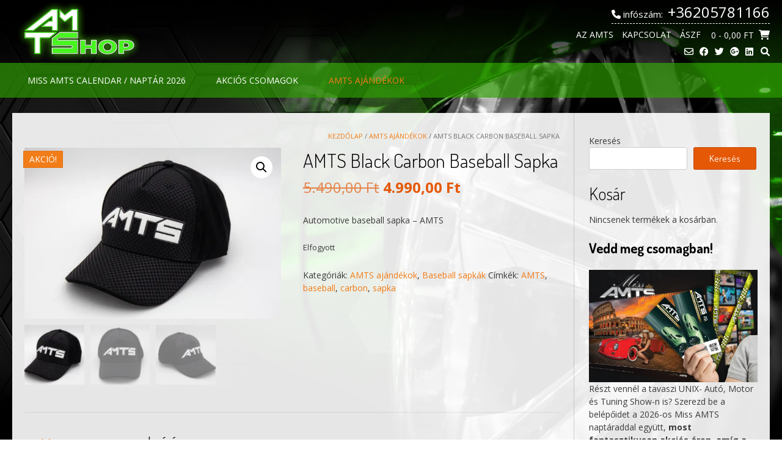

--- FILE ---
content_type: text/html; charset=UTF-8
request_url: https://shop.amts.hu/termek/amts-black-carbon-baseball-sapka/
body_size: 19853
content:
<!DOCTYPE html> <!-- Sabino.ORG -->
<html lang="hu">
<head>
<meta charset="UTF-8">
<meta name="viewport" content="width=device-width, initial-scale=1">
<link rel="profile" href="https://gmpg.org/xfn/11">
<title>AMTS Black Carbon Baseball Sapka &#8211; AMTS Shop</title>
<meta name='robots' content='max-image-preview:large' />
<!-- Google Tag Manager for WordPress by gtm4wp.com -->
<script data-cfasync="false" data-pagespeed-no-defer>
var gtm4wp_datalayer_name = "dataLayer";
var dataLayer = dataLayer || [];
const gtm4wp_use_sku_instead = 0;
const gtm4wp_currency = 'HUF';
const gtm4wp_product_per_impression = 10;
const gtm4wp_clear_ecommerce = false;
const gtm4wp_datalayer_max_timeout = 2000;
</script>
<!-- End Google Tag Manager for WordPress by gtm4wp.com --><script>window._wca = window._wca || [];</script>
<link rel='dns-prefetch' href='//stats.wp.com' />
<link rel='dns-prefetch' href='//capi-automation.s3.us-east-2.amazonaws.com' />
<link rel='dns-prefetch' href='//fonts.googleapis.com' />
<link rel='preconnect' href='//i0.wp.com' />
<link rel='preconnect' href='//c0.wp.com' />
<link rel="alternate" type="application/rss+xml" title="AMTS Shop &raquo; hírcsatorna" href="https://shop.amts.hu/feed/" />
<link rel="alternate" type="application/rss+xml" title="AMTS Shop &raquo; hozzászólás hírcsatorna" href="https://shop.amts.hu/comments/feed/" />
<link rel="alternate" type="application/rss+xml" title="AMTS Shop &raquo; AMTS Black Carbon Baseball Sapka hozzászólás hírcsatorna" href="https://shop.amts.hu/termek/amts-black-carbon-baseball-sapka/feed/" />
<link rel="alternate" title="oEmbed (JSON)" type="application/json+oembed" href="https://shop.amts.hu/wp-json/oembed/1.0/embed?url=https%3A%2F%2Fshop.amts.hu%2Ftermek%2Famts-black-carbon-baseball-sapka%2F" />
<link rel="alternate" title="oEmbed (XML)" type="text/xml+oembed" href="https://shop.amts.hu/wp-json/oembed/1.0/embed?url=https%3A%2F%2Fshop.amts.hu%2Ftermek%2Famts-black-carbon-baseball-sapka%2F&#038;format=xml" />
<style id='wp-img-auto-sizes-contain-inline-css' type='text/css'>
img:is([sizes=auto i],[sizes^="auto," i]){contain-intrinsic-size:3000px 1500px}
/*# sourceURL=wp-img-auto-sizes-contain-inline-css */
</style>
<style id='wp-block-library-inline-css' type='text/css'>
:root{--wp-block-synced-color:#7a00df;--wp-block-synced-color--rgb:122,0,223;--wp-bound-block-color:var(--wp-block-synced-color);--wp-editor-canvas-background:#ddd;--wp-admin-theme-color:#007cba;--wp-admin-theme-color--rgb:0,124,186;--wp-admin-theme-color-darker-10:#006ba1;--wp-admin-theme-color-darker-10--rgb:0,107,160.5;--wp-admin-theme-color-darker-20:#005a87;--wp-admin-theme-color-darker-20--rgb:0,90,135;--wp-admin-border-width-focus:2px}@media (min-resolution:192dpi){:root{--wp-admin-border-width-focus:1.5px}}.wp-element-button{cursor:pointer}:root .has-very-light-gray-background-color{background-color:#eee}:root .has-very-dark-gray-background-color{background-color:#313131}:root .has-very-light-gray-color{color:#eee}:root .has-very-dark-gray-color{color:#313131}:root .has-vivid-green-cyan-to-vivid-cyan-blue-gradient-background{background:linear-gradient(135deg,#00d084,#0693e3)}:root .has-purple-crush-gradient-background{background:linear-gradient(135deg,#34e2e4,#4721fb 50%,#ab1dfe)}:root .has-hazy-dawn-gradient-background{background:linear-gradient(135deg,#faaca8,#dad0ec)}:root .has-subdued-olive-gradient-background{background:linear-gradient(135deg,#fafae1,#67a671)}:root .has-atomic-cream-gradient-background{background:linear-gradient(135deg,#fdd79a,#004a59)}:root .has-nightshade-gradient-background{background:linear-gradient(135deg,#330968,#31cdcf)}:root .has-midnight-gradient-background{background:linear-gradient(135deg,#020381,#2874fc)}:root{--wp--preset--font-size--normal:16px;--wp--preset--font-size--huge:42px}.has-regular-font-size{font-size:1em}.has-larger-font-size{font-size:2.625em}.has-normal-font-size{font-size:var(--wp--preset--font-size--normal)}.has-huge-font-size{font-size:var(--wp--preset--font-size--huge)}.has-text-align-center{text-align:center}.has-text-align-left{text-align:left}.has-text-align-right{text-align:right}.has-fit-text{white-space:nowrap!important}#end-resizable-editor-section{display:none}.aligncenter{clear:both}.items-justified-left{justify-content:flex-start}.items-justified-center{justify-content:center}.items-justified-right{justify-content:flex-end}.items-justified-space-between{justify-content:space-between}.screen-reader-text{border:0;clip-path:inset(50%);height:1px;margin:-1px;overflow:hidden;padding:0;position:absolute;width:1px;word-wrap:normal!important}.screen-reader-text:focus{background-color:#ddd;clip-path:none;color:#444;display:block;font-size:1em;height:auto;left:5px;line-height:normal;padding:15px 23px 14px;text-decoration:none;top:5px;width:auto;z-index:100000}html :where(.has-border-color){border-style:solid}html :where([style*=border-top-color]){border-top-style:solid}html :where([style*=border-right-color]){border-right-style:solid}html :where([style*=border-bottom-color]){border-bottom-style:solid}html :where([style*=border-left-color]){border-left-style:solid}html :where([style*=border-width]){border-style:solid}html :where([style*=border-top-width]){border-top-style:solid}html :where([style*=border-right-width]){border-right-style:solid}html :where([style*=border-bottom-width]){border-bottom-style:solid}html :where([style*=border-left-width]){border-left-style:solid}html :where(img[class*=wp-image-]){height:auto;max-width:100%}:where(figure){margin:0 0 1em}html :where(.is-position-sticky){--wp-admin--admin-bar--position-offset:var(--wp-admin--admin-bar--height,0px)}@media screen and (max-width:600px){html :where(.is-position-sticky){--wp-admin--admin-bar--position-offset:0px}}
/*# sourceURL=wp-block-library-inline-css */
</style><style id='wp-block-heading-inline-css' type='text/css'>
h1:where(.wp-block-heading).has-background,h2:where(.wp-block-heading).has-background,h3:where(.wp-block-heading).has-background,h4:where(.wp-block-heading).has-background,h5:where(.wp-block-heading).has-background,h6:where(.wp-block-heading).has-background{padding:1.25em 2.375em}h1.has-text-align-left[style*=writing-mode]:where([style*=vertical-lr]),h1.has-text-align-right[style*=writing-mode]:where([style*=vertical-rl]),h2.has-text-align-left[style*=writing-mode]:where([style*=vertical-lr]),h2.has-text-align-right[style*=writing-mode]:where([style*=vertical-rl]),h3.has-text-align-left[style*=writing-mode]:where([style*=vertical-lr]),h3.has-text-align-right[style*=writing-mode]:where([style*=vertical-rl]),h4.has-text-align-left[style*=writing-mode]:where([style*=vertical-lr]),h4.has-text-align-right[style*=writing-mode]:where([style*=vertical-rl]),h5.has-text-align-left[style*=writing-mode]:where([style*=vertical-lr]),h5.has-text-align-right[style*=writing-mode]:where([style*=vertical-rl]),h6.has-text-align-left[style*=writing-mode]:where([style*=vertical-lr]),h6.has-text-align-right[style*=writing-mode]:where([style*=vertical-rl]){rotate:180deg}
/*# sourceURL=https://c0.wp.com/c/6.9/wp-includes/blocks/heading/style.min.css */
</style>
<style id='wp-block-image-inline-css' type='text/css'>
.wp-block-image>a,.wp-block-image>figure>a{display:inline-block}.wp-block-image img{box-sizing:border-box;height:auto;max-width:100%;vertical-align:bottom}@media not (prefers-reduced-motion){.wp-block-image img.hide{visibility:hidden}.wp-block-image img.show{animation:show-content-image .4s}}.wp-block-image[style*=border-radius] img,.wp-block-image[style*=border-radius]>a{border-radius:inherit}.wp-block-image.has-custom-border img{box-sizing:border-box}.wp-block-image.aligncenter{text-align:center}.wp-block-image.alignfull>a,.wp-block-image.alignwide>a{width:100%}.wp-block-image.alignfull img,.wp-block-image.alignwide img{height:auto;width:100%}.wp-block-image .aligncenter,.wp-block-image .alignleft,.wp-block-image .alignright,.wp-block-image.aligncenter,.wp-block-image.alignleft,.wp-block-image.alignright{display:table}.wp-block-image .aligncenter>figcaption,.wp-block-image .alignleft>figcaption,.wp-block-image .alignright>figcaption,.wp-block-image.aligncenter>figcaption,.wp-block-image.alignleft>figcaption,.wp-block-image.alignright>figcaption{caption-side:bottom;display:table-caption}.wp-block-image .alignleft{float:left;margin:.5em 1em .5em 0}.wp-block-image .alignright{float:right;margin:.5em 0 .5em 1em}.wp-block-image .aligncenter{margin-left:auto;margin-right:auto}.wp-block-image :where(figcaption){margin-bottom:1em;margin-top:.5em}.wp-block-image.is-style-circle-mask img{border-radius:9999px}@supports ((-webkit-mask-image:none) or (mask-image:none)) or (-webkit-mask-image:none){.wp-block-image.is-style-circle-mask img{border-radius:0;-webkit-mask-image:url('data:image/svg+xml;utf8,<svg viewBox="0 0 100 100" xmlns="http://www.w3.org/2000/svg"><circle cx="50" cy="50" r="50"/></svg>');mask-image:url('data:image/svg+xml;utf8,<svg viewBox="0 0 100 100" xmlns="http://www.w3.org/2000/svg"><circle cx="50" cy="50" r="50"/></svg>');mask-mode:alpha;-webkit-mask-position:center;mask-position:center;-webkit-mask-repeat:no-repeat;mask-repeat:no-repeat;-webkit-mask-size:contain;mask-size:contain}}:root :where(.wp-block-image.is-style-rounded img,.wp-block-image .is-style-rounded img){border-radius:9999px}.wp-block-image figure{margin:0}.wp-lightbox-container{display:flex;flex-direction:column;position:relative}.wp-lightbox-container img{cursor:zoom-in}.wp-lightbox-container img:hover+button{opacity:1}.wp-lightbox-container button{align-items:center;backdrop-filter:blur(16px) saturate(180%);background-color:#5a5a5a40;border:none;border-radius:4px;cursor:zoom-in;display:flex;height:20px;justify-content:center;opacity:0;padding:0;position:absolute;right:16px;text-align:center;top:16px;width:20px;z-index:100}@media not (prefers-reduced-motion){.wp-lightbox-container button{transition:opacity .2s ease}}.wp-lightbox-container button:focus-visible{outline:3px auto #5a5a5a40;outline:3px auto -webkit-focus-ring-color;outline-offset:3px}.wp-lightbox-container button:hover{cursor:pointer;opacity:1}.wp-lightbox-container button:focus{opacity:1}.wp-lightbox-container button:focus,.wp-lightbox-container button:hover,.wp-lightbox-container button:not(:hover):not(:active):not(.has-background){background-color:#5a5a5a40;border:none}.wp-lightbox-overlay{box-sizing:border-box;cursor:zoom-out;height:100vh;left:0;overflow:hidden;position:fixed;top:0;visibility:hidden;width:100%;z-index:100000}.wp-lightbox-overlay .close-button{align-items:center;cursor:pointer;display:flex;justify-content:center;min-height:40px;min-width:40px;padding:0;position:absolute;right:calc(env(safe-area-inset-right) + 16px);top:calc(env(safe-area-inset-top) + 16px);z-index:5000000}.wp-lightbox-overlay .close-button:focus,.wp-lightbox-overlay .close-button:hover,.wp-lightbox-overlay .close-button:not(:hover):not(:active):not(.has-background){background:none;border:none}.wp-lightbox-overlay .lightbox-image-container{height:var(--wp--lightbox-container-height);left:50%;overflow:hidden;position:absolute;top:50%;transform:translate(-50%,-50%);transform-origin:top left;width:var(--wp--lightbox-container-width);z-index:9999999999}.wp-lightbox-overlay .wp-block-image{align-items:center;box-sizing:border-box;display:flex;height:100%;justify-content:center;margin:0;position:relative;transform-origin:0 0;width:100%;z-index:3000000}.wp-lightbox-overlay .wp-block-image img{height:var(--wp--lightbox-image-height);min-height:var(--wp--lightbox-image-height);min-width:var(--wp--lightbox-image-width);width:var(--wp--lightbox-image-width)}.wp-lightbox-overlay .wp-block-image figcaption{display:none}.wp-lightbox-overlay button{background:none;border:none}.wp-lightbox-overlay .scrim{background-color:#fff;height:100%;opacity:.9;position:absolute;width:100%;z-index:2000000}.wp-lightbox-overlay.active{visibility:visible}@media not (prefers-reduced-motion){.wp-lightbox-overlay.active{animation:turn-on-visibility .25s both}.wp-lightbox-overlay.active img{animation:turn-on-visibility .35s both}.wp-lightbox-overlay.show-closing-animation:not(.active){animation:turn-off-visibility .35s both}.wp-lightbox-overlay.show-closing-animation:not(.active) img{animation:turn-off-visibility .25s both}.wp-lightbox-overlay.zoom.active{animation:none;opacity:1;visibility:visible}.wp-lightbox-overlay.zoom.active .lightbox-image-container{animation:lightbox-zoom-in .4s}.wp-lightbox-overlay.zoom.active .lightbox-image-container img{animation:none}.wp-lightbox-overlay.zoom.active .scrim{animation:turn-on-visibility .4s forwards}.wp-lightbox-overlay.zoom.show-closing-animation:not(.active){animation:none}.wp-lightbox-overlay.zoom.show-closing-animation:not(.active) .lightbox-image-container{animation:lightbox-zoom-out .4s}.wp-lightbox-overlay.zoom.show-closing-animation:not(.active) .lightbox-image-container img{animation:none}.wp-lightbox-overlay.zoom.show-closing-animation:not(.active) .scrim{animation:turn-off-visibility .4s forwards}}@keyframes show-content-image{0%{visibility:hidden}99%{visibility:hidden}to{visibility:visible}}@keyframes turn-on-visibility{0%{opacity:0}to{opacity:1}}@keyframes turn-off-visibility{0%{opacity:1;visibility:visible}99%{opacity:0;visibility:visible}to{opacity:0;visibility:hidden}}@keyframes lightbox-zoom-in{0%{transform:translate(calc((-100vw + var(--wp--lightbox-scrollbar-width))/2 + var(--wp--lightbox-initial-left-position)),calc(-50vh + var(--wp--lightbox-initial-top-position))) scale(var(--wp--lightbox-scale))}to{transform:translate(-50%,-50%) scale(1)}}@keyframes lightbox-zoom-out{0%{transform:translate(-50%,-50%) scale(1);visibility:visible}99%{visibility:visible}to{transform:translate(calc((-100vw + var(--wp--lightbox-scrollbar-width))/2 + var(--wp--lightbox-initial-left-position)),calc(-50vh + var(--wp--lightbox-initial-top-position))) scale(var(--wp--lightbox-scale));visibility:hidden}}
/*# sourceURL=https://c0.wp.com/c/6.9/wp-includes/blocks/image/style.min.css */
</style>
<style id='wp-block-search-inline-css' type='text/css'>
.wp-block-search__button{margin-left:10px;word-break:normal}.wp-block-search__button.has-icon{line-height:0}.wp-block-search__button svg{height:1.25em;min-height:24px;min-width:24px;width:1.25em;fill:currentColor;vertical-align:text-bottom}:where(.wp-block-search__button){border:1px solid #ccc;padding:6px 10px}.wp-block-search__inside-wrapper{display:flex;flex:auto;flex-wrap:nowrap;max-width:100%}.wp-block-search__label{width:100%}.wp-block-search.wp-block-search__button-only .wp-block-search__button{box-sizing:border-box;display:flex;flex-shrink:0;justify-content:center;margin-left:0;max-width:100%}.wp-block-search.wp-block-search__button-only .wp-block-search__inside-wrapper{min-width:0!important;transition-property:width}.wp-block-search.wp-block-search__button-only .wp-block-search__input{flex-basis:100%;transition-duration:.3s}.wp-block-search.wp-block-search__button-only.wp-block-search__searchfield-hidden,.wp-block-search.wp-block-search__button-only.wp-block-search__searchfield-hidden .wp-block-search__inside-wrapper{overflow:hidden}.wp-block-search.wp-block-search__button-only.wp-block-search__searchfield-hidden .wp-block-search__input{border-left-width:0!important;border-right-width:0!important;flex-basis:0;flex-grow:0;margin:0;min-width:0!important;padding-left:0!important;padding-right:0!important;width:0!important}:where(.wp-block-search__input){appearance:none;border:1px solid #949494;flex-grow:1;font-family:inherit;font-size:inherit;font-style:inherit;font-weight:inherit;letter-spacing:inherit;line-height:inherit;margin-left:0;margin-right:0;min-width:3rem;padding:8px;text-decoration:unset!important;text-transform:inherit}:where(.wp-block-search__button-inside .wp-block-search__inside-wrapper){background-color:#fff;border:1px solid #949494;box-sizing:border-box;padding:4px}:where(.wp-block-search__button-inside .wp-block-search__inside-wrapper) .wp-block-search__input{border:none;border-radius:0;padding:0 4px}:where(.wp-block-search__button-inside .wp-block-search__inside-wrapper) .wp-block-search__input:focus{outline:none}:where(.wp-block-search__button-inside .wp-block-search__inside-wrapper) :where(.wp-block-search__button){padding:4px 8px}.wp-block-search.aligncenter .wp-block-search__inside-wrapper{margin:auto}.wp-block[data-align=right] .wp-block-search.wp-block-search__button-only .wp-block-search__inside-wrapper{float:right}
/*# sourceURL=https://c0.wp.com/c/6.9/wp-includes/blocks/search/style.min.css */
</style>
<style id='wp-block-group-inline-css' type='text/css'>
.wp-block-group{box-sizing:border-box}:where(.wp-block-group.wp-block-group-is-layout-constrained){position:relative}
/*# sourceURL=https://c0.wp.com/c/6.9/wp-includes/blocks/group/style.min.css */
</style>
<style id='wp-block-paragraph-inline-css' type='text/css'>
.is-small-text{font-size:.875em}.is-regular-text{font-size:1em}.is-large-text{font-size:2.25em}.is-larger-text{font-size:3em}.has-drop-cap:not(:focus):first-letter{float:left;font-size:8.4em;font-style:normal;font-weight:100;line-height:.68;margin:.05em .1em 0 0;text-transform:uppercase}body.rtl .has-drop-cap:not(:focus):first-letter{float:none;margin-left:.1em}p.has-drop-cap.has-background{overflow:hidden}:root :where(p.has-background){padding:1.25em 2.375em}:where(p.has-text-color:not(.has-link-color)) a{color:inherit}p.has-text-align-left[style*="writing-mode:vertical-lr"],p.has-text-align-right[style*="writing-mode:vertical-rl"]{rotate:180deg}
/*# sourceURL=https://c0.wp.com/c/6.9/wp-includes/blocks/paragraph/style.min.css */
</style>
<style id='global-styles-inline-css' type='text/css'>
:root{--wp--preset--aspect-ratio--square: 1;--wp--preset--aspect-ratio--4-3: 4/3;--wp--preset--aspect-ratio--3-4: 3/4;--wp--preset--aspect-ratio--3-2: 3/2;--wp--preset--aspect-ratio--2-3: 2/3;--wp--preset--aspect-ratio--16-9: 16/9;--wp--preset--aspect-ratio--9-16: 9/16;--wp--preset--color--black: #000000;--wp--preset--color--cyan-bluish-gray: #abb8c3;--wp--preset--color--white: #ffffff;--wp--preset--color--pale-pink: #f78da7;--wp--preset--color--vivid-red: #cf2e2e;--wp--preset--color--luminous-vivid-orange: #ff6900;--wp--preset--color--luminous-vivid-amber: #fcb900;--wp--preset--color--light-green-cyan: #7bdcb5;--wp--preset--color--vivid-green-cyan: #00d084;--wp--preset--color--pale-cyan-blue: #8ed1fc;--wp--preset--color--vivid-cyan-blue: #0693e3;--wp--preset--color--vivid-purple: #9b51e0;--wp--preset--gradient--vivid-cyan-blue-to-vivid-purple: linear-gradient(135deg,rgb(6,147,227) 0%,rgb(155,81,224) 100%);--wp--preset--gradient--light-green-cyan-to-vivid-green-cyan: linear-gradient(135deg,rgb(122,220,180) 0%,rgb(0,208,130) 100%);--wp--preset--gradient--luminous-vivid-amber-to-luminous-vivid-orange: linear-gradient(135deg,rgb(252,185,0) 0%,rgb(255,105,0) 100%);--wp--preset--gradient--luminous-vivid-orange-to-vivid-red: linear-gradient(135deg,rgb(255,105,0) 0%,rgb(207,46,46) 100%);--wp--preset--gradient--very-light-gray-to-cyan-bluish-gray: linear-gradient(135deg,rgb(238,238,238) 0%,rgb(169,184,195) 100%);--wp--preset--gradient--cool-to-warm-spectrum: linear-gradient(135deg,rgb(74,234,220) 0%,rgb(151,120,209) 20%,rgb(207,42,186) 40%,rgb(238,44,130) 60%,rgb(251,105,98) 80%,rgb(254,248,76) 100%);--wp--preset--gradient--blush-light-purple: linear-gradient(135deg,rgb(255,206,236) 0%,rgb(152,150,240) 100%);--wp--preset--gradient--blush-bordeaux: linear-gradient(135deg,rgb(254,205,165) 0%,rgb(254,45,45) 50%,rgb(107,0,62) 100%);--wp--preset--gradient--luminous-dusk: linear-gradient(135deg,rgb(255,203,112) 0%,rgb(199,81,192) 50%,rgb(65,88,208) 100%);--wp--preset--gradient--pale-ocean: linear-gradient(135deg,rgb(255,245,203) 0%,rgb(182,227,212) 50%,rgb(51,167,181) 100%);--wp--preset--gradient--electric-grass: linear-gradient(135deg,rgb(202,248,128) 0%,rgb(113,206,126) 100%);--wp--preset--gradient--midnight: linear-gradient(135deg,rgb(2,3,129) 0%,rgb(40,116,252) 100%);--wp--preset--font-size--small: 13px;--wp--preset--font-size--medium: 20px;--wp--preset--font-size--large: 36px;--wp--preset--font-size--x-large: 42px;--wp--preset--spacing--20: 0.44rem;--wp--preset--spacing--30: 0.67rem;--wp--preset--spacing--40: 1rem;--wp--preset--spacing--50: 1.5rem;--wp--preset--spacing--60: 2.25rem;--wp--preset--spacing--70: 3.38rem;--wp--preset--spacing--80: 5.06rem;--wp--preset--shadow--natural: 6px 6px 9px rgba(0, 0, 0, 0.2);--wp--preset--shadow--deep: 12px 12px 50px rgba(0, 0, 0, 0.4);--wp--preset--shadow--sharp: 6px 6px 0px rgba(0, 0, 0, 0.2);--wp--preset--shadow--outlined: 6px 6px 0px -3px rgb(255, 255, 255), 6px 6px rgb(0, 0, 0);--wp--preset--shadow--crisp: 6px 6px 0px rgb(0, 0, 0);}:where(.is-layout-flex){gap: 0.5em;}:where(.is-layout-grid){gap: 0.5em;}body .is-layout-flex{display: flex;}.is-layout-flex{flex-wrap: wrap;align-items: center;}.is-layout-flex > :is(*, div){margin: 0;}body .is-layout-grid{display: grid;}.is-layout-grid > :is(*, div){margin: 0;}:where(.wp-block-columns.is-layout-flex){gap: 2em;}:where(.wp-block-columns.is-layout-grid){gap: 2em;}:where(.wp-block-post-template.is-layout-flex){gap: 1.25em;}:where(.wp-block-post-template.is-layout-grid){gap: 1.25em;}.has-black-color{color: var(--wp--preset--color--black) !important;}.has-cyan-bluish-gray-color{color: var(--wp--preset--color--cyan-bluish-gray) !important;}.has-white-color{color: var(--wp--preset--color--white) !important;}.has-pale-pink-color{color: var(--wp--preset--color--pale-pink) !important;}.has-vivid-red-color{color: var(--wp--preset--color--vivid-red) !important;}.has-luminous-vivid-orange-color{color: var(--wp--preset--color--luminous-vivid-orange) !important;}.has-luminous-vivid-amber-color{color: var(--wp--preset--color--luminous-vivid-amber) !important;}.has-light-green-cyan-color{color: var(--wp--preset--color--light-green-cyan) !important;}.has-vivid-green-cyan-color{color: var(--wp--preset--color--vivid-green-cyan) !important;}.has-pale-cyan-blue-color{color: var(--wp--preset--color--pale-cyan-blue) !important;}.has-vivid-cyan-blue-color{color: var(--wp--preset--color--vivid-cyan-blue) !important;}.has-vivid-purple-color{color: var(--wp--preset--color--vivid-purple) !important;}.has-black-background-color{background-color: var(--wp--preset--color--black) !important;}.has-cyan-bluish-gray-background-color{background-color: var(--wp--preset--color--cyan-bluish-gray) !important;}.has-white-background-color{background-color: var(--wp--preset--color--white) !important;}.has-pale-pink-background-color{background-color: var(--wp--preset--color--pale-pink) !important;}.has-vivid-red-background-color{background-color: var(--wp--preset--color--vivid-red) !important;}.has-luminous-vivid-orange-background-color{background-color: var(--wp--preset--color--luminous-vivid-orange) !important;}.has-luminous-vivid-amber-background-color{background-color: var(--wp--preset--color--luminous-vivid-amber) !important;}.has-light-green-cyan-background-color{background-color: var(--wp--preset--color--light-green-cyan) !important;}.has-vivid-green-cyan-background-color{background-color: var(--wp--preset--color--vivid-green-cyan) !important;}.has-pale-cyan-blue-background-color{background-color: var(--wp--preset--color--pale-cyan-blue) !important;}.has-vivid-cyan-blue-background-color{background-color: var(--wp--preset--color--vivid-cyan-blue) !important;}.has-vivid-purple-background-color{background-color: var(--wp--preset--color--vivid-purple) !important;}.has-black-border-color{border-color: var(--wp--preset--color--black) !important;}.has-cyan-bluish-gray-border-color{border-color: var(--wp--preset--color--cyan-bluish-gray) !important;}.has-white-border-color{border-color: var(--wp--preset--color--white) !important;}.has-pale-pink-border-color{border-color: var(--wp--preset--color--pale-pink) !important;}.has-vivid-red-border-color{border-color: var(--wp--preset--color--vivid-red) !important;}.has-luminous-vivid-orange-border-color{border-color: var(--wp--preset--color--luminous-vivid-orange) !important;}.has-luminous-vivid-amber-border-color{border-color: var(--wp--preset--color--luminous-vivid-amber) !important;}.has-light-green-cyan-border-color{border-color: var(--wp--preset--color--light-green-cyan) !important;}.has-vivid-green-cyan-border-color{border-color: var(--wp--preset--color--vivid-green-cyan) !important;}.has-pale-cyan-blue-border-color{border-color: var(--wp--preset--color--pale-cyan-blue) !important;}.has-vivid-cyan-blue-border-color{border-color: var(--wp--preset--color--vivid-cyan-blue) !important;}.has-vivid-purple-border-color{border-color: var(--wp--preset--color--vivid-purple) !important;}.has-vivid-cyan-blue-to-vivid-purple-gradient-background{background: var(--wp--preset--gradient--vivid-cyan-blue-to-vivid-purple) !important;}.has-light-green-cyan-to-vivid-green-cyan-gradient-background{background: var(--wp--preset--gradient--light-green-cyan-to-vivid-green-cyan) !important;}.has-luminous-vivid-amber-to-luminous-vivid-orange-gradient-background{background: var(--wp--preset--gradient--luminous-vivid-amber-to-luminous-vivid-orange) !important;}.has-luminous-vivid-orange-to-vivid-red-gradient-background{background: var(--wp--preset--gradient--luminous-vivid-orange-to-vivid-red) !important;}.has-very-light-gray-to-cyan-bluish-gray-gradient-background{background: var(--wp--preset--gradient--very-light-gray-to-cyan-bluish-gray) !important;}.has-cool-to-warm-spectrum-gradient-background{background: var(--wp--preset--gradient--cool-to-warm-spectrum) !important;}.has-blush-light-purple-gradient-background{background: var(--wp--preset--gradient--blush-light-purple) !important;}.has-blush-bordeaux-gradient-background{background: var(--wp--preset--gradient--blush-bordeaux) !important;}.has-luminous-dusk-gradient-background{background: var(--wp--preset--gradient--luminous-dusk) !important;}.has-pale-ocean-gradient-background{background: var(--wp--preset--gradient--pale-ocean) !important;}.has-electric-grass-gradient-background{background: var(--wp--preset--gradient--electric-grass) !important;}.has-midnight-gradient-background{background: var(--wp--preset--gradient--midnight) !important;}.has-small-font-size{font-size: var(--wp--preset--font-size--small) !important;}.has-medium-font-size{font-size: var(--wp--preset--font-size--medium) !important;}.has-large-font-size{font-size: var(--wp--preset--font-size--large) !important;}.has-x-large-font-size{font-size: var(--wp--preset--font-size--x-large) !important;}
/*# sourceURL=global-styles-inline-css */
</style>
<style id='classic-theme-styles-inline-css' type='text/css'>
/*! This file is auto-generated */
.wp-block-button__link{color:#fff;background-color:#32373c;border-radius:9999px;box-shadow:none;text-decoration:none;padding:calc(.667em + 2px) calc(1.333em + 2px);font-size:1.125em}.wp-block-file__button{background:#32373c;color:#fff;text-decoration:none}
/*# sourceURL=/wp-includes/css/classic-themes.min.css */
</style>
<link rel='stylesheet' id='photoswipe-css' href='https://c0.wp.com/p/woocommerce/10.4.3/assets/css/photoswipe/photoswipe.min.css' type='text/css' media='all' />
<link rel='stylesheet' id='photoswipe-default-skin-css' href='https://c0.wp.com/p/woocommerce/10.4.3/assets/css/photoswipe/default-skin/default-skin.min.css' type='text/css' media='all' />
<link rel='stylesheet' id='woocommerce-layout-css' href='https://c0.wp.com/p/woocommerce/10.4.3/assets/css/woocommerce-layout.css' type='text/css' media='all' />
<style id='woocommerce-layout-inline-css' type='text/css'>
.infinite-scroll .woocommerce-pagination {
display: none;
}
/*# sourceURL=woocommerce-layout-inline-css */
</style>
<link rel='stylesheet' id='woocommerce-smallscreen-css' href='https://c0.wp.com/p/woocommerce/10.4.3/assets/css/woocommerce-smallscreen.css' type='text/css' media='only screen and (max-width: 768px)' />
<link rel='stylesheet' id='woocommerce-general-css' href='https://c0.wp.com/p/woocommerce/10.4.3/assets/css/woocommerce.css' type='text/css' media='all' />
<style id='woocommerce-inline-inline-css' type='text/css'>
.woocommerce form .form-row .required { visibility: visible; }
/*# sourceURL=woocommerce-inline-inline-css */
</style>
<link rel='stylesheet' id='customizer_sabino_fonts-css' href='//fonts.googleapis.com/css?family=Open+Sans%3Aregular%2Citalic%2C700|Dosis%3Aregular%2C700%26subset%3Dlatin%2C' type='text/css' media='screen' />
<link rel='stylesheet' id='sabino-font-default-css' href='//fonts.googleapis.com/css?family=Dosis%3A200%2C300%2C400%2C500%2C600%2C700%2C800%7COpen+Sans%3A300%2C300i%2C400%2C400i%2C600%2C600i%2C700%2C700i&#038;ver=1.2.00' type='text/css' media='all' />
<link rel='stylesheet' id='sabino-font-awesome-css' href='//shop.amts.hu/wp-content/cache/wpfc-minified/132sfrfv/8e6et.css' type='text/css' media='all' />
<link rel='stylesheet' id='sabino-style-css' href='//shop.amts.hu/wp-content/cache/wpfc-minified/8xawga0j/8e6et.css' type='text/css' media='all' />
<link rel='stylesheet' id='sabino-woocommerce-style-css' href='//shop.amts.hu/wp-content/cache/wpfc-minified/mlijhqqj/8e6et.css' type='text/css' media='all' />
<script type="text/javascript" src="https://c0.wp.com/c/6.9/wp-includes/js/jquery/jquery.min.js" id="jquery-core-js"></script>
<script type="text/javascript" src="https://c0.wp.com/c/6.9/wp-includes/js/jquery/jquery-migrate.min.js" id="jquery-migrate-js"></script>
<script type="text/javascript" src="https://c0.wp.com/p/woocommerce/10.4.3/assets/js/jquery-blockui/jquery.blockUI.min.js" id="wc-jquery-blockui-js" defer="defer" data-wp-strategy="defer"></script>
<script type="text/javascript" id="wc-add-to-cart-js-extra">
/* <![CDATA[ */
var wc_add_to_cart_params = {"ajax_url":"/wp-admin/admin-ajax.php","wc_ajax_url":"/?wc-ajax=%%endpoint%%","i18n_view_cart":"Kos\u00e1r","cart_url":"https://shop.amts.hu/kosar/","is_cart":"","cart_redirect_after_add":"no"};
//# sourceURL=wc-add-to-cart-js-extra
/* ]]> */
</script>
<script type="text/javascript" src="https://c0.wp.com/p/woocommerce/10.4.3/assets/js/frontend/add-to-cart.min.js" id="wc-add-to-cart-js" defer="defer" data-wp-strategy="defer"></script>
<script type="text/javascript" src="https://c0.wp.com/p/woocommerce/10.4.3/assets/js/zoom/jquery.zoom.min.js" id="wc-zoom-js" defer="defer" data-wp-strategy="defer"></script>
<script type="text/javascript" src="https://c0.wp.com/p/woocommerce/10.4.3/assets/js/flexslider/jquery.flexslider.min.js" id="wc-flexslider-js" defer="defer" data-wp-strategy="defer"></script>
<script type="text/javascript" src="https://c0.wp.com/p/woocommerce/10.4.3/assets/js/photoswipe/photoswipe.min.js" id="wc-photoswipe-js" defer="defer" data-wp-strategy="defer"></script>
<script type="text/javascript" src="https://c0.wp.com/p/woocommerce/10.4.3/assets/js/photoswipe/photoswipe-ui-default.min.js" id="wc-photoswipe-ui-default-js" defer="defer" data-wp-strategy="defer"></script>
<script type="text/javascript" id="wc-single-product-js-extra">
/* <![CDATA[ */
var wc_single_product_params = {"i18n_required_rating_text":"K\u00e9rlek, v\u00e1lassz egy \u00e9rt\u00e9kel\u00e9st","i18n_rating_options":["1 / 5 csillag","2 / 5 csillag","3 / 5 csillag","4 / 5 csillag","5 / 5 csillag"],"i18n_product_gallery_trigger_text":"View full-screen image gallery","review_rating_required":"yes","flexslider":{"rtl":false,"animation":"slide","smoothHeight":true,"directionNav":false,"controlNav":"thumbnails","slideshow":false,"animationSpeed":500,"animationLoop":false,"allowOneSlide":false},"zoom_enabled":"1","zoom_options":[],"photoswipe_enabled":"1","photoswipe_options":{"shareEl":false,"closeOnScroll":false,"history":false,"hideAnimationDuration":0,"showAnimationDuration":0},"flexslider_enabled":"1"};
//# sourceURL=wc-single-product-js-extra
/* ]]> */
</script>
<script type="text/javascript" src="https://c0.wp.com/p/woocommerce/10.4.3/assets/js/frontend/single-product.min.js" id="wc-single-product-js" defer="defer" data-wp-strategy="defer"></script>
<script type="text/javascript" src="https://c0.wp.com/p/woocommerce/10.4.3/assets/js/js-cookie/js.cookie.min.js" id="wc-js-cookie-js" defer="defer" data-wp-strategy="defer"></script>
<script type="text/javascript" id="woocommerce-js-extra">
/* <![CDATA[ */
var woocommerce_params = {"ajax_url":"/wp-admin/admin-ajax.php","wc_ajax_url":"/?wc-ajax=%%endpoint%%","i18n_password_show":"Jelsz\u00f3 megjelen\u00edt\u00e9se","i18n_password_hide":"Jelsz\u00f3 elrejt\u00e9se"};
//# sourceURL=woocommerce-js-extra
/* ]]> */
</script>
<script type="text/javascript" src="https://c0.wp.com/p/woocommerce/10.4.3/assets/js/frontend/woocommerce.min.js" id="woocommerce-js" defer="defer" data-wp-strategy="defer"></script>
<script type="text/javascript" src="https://stats.wp.com/s-202603.js" id="woocommerce-analytics-js" defer="defer" data-wp-strategy="defer"></script>
<link rel="https://api.w.org/" href="https://shop.amts.hu/wp-json/" /><link rel="alternate" title="JSON" type="application/json" href="https://shop.amts.hu/wp-json/wp/v2/product/302" /><link rel="EditURI" type="application/rsd+xml" title="RSD" href="https://shop.amts.hu/xmlrpc.php?rsd" />
<meta name="generator" content="WordPress 6.9" />
<meta name="generator" content="WooCommerce 10.4.3" />
<link rel="canonical" href="https://shop.amts.hu/termek/amts-black-carbon-baseball-sapka/" />
<link rel='shortlink' href='https://shop.amts.hu/?p=302' />
<style>img#wpstats{display:none}</style>
<!-- Google Tag Manager for WordPress by gtm4wp.com -->
<!-- GTM Container placement set to automatic -->
<script data-cfasync="false" data-pagespeed-no-defer>
var dataLayer_content = {"pagePostType":"product","pagePostType2":"single-product","pagePostAuthor":"quad","productRatingCounts":[],"productAverageRating":0,"productReviewCount":0,"productType":"simple","productIsVariable":0};
dataLayer.push( dataLayer_content );
</script>
<script data-cfasync="false" data-pagespeed-no-defer>
(function(w,d,s,l,i){w[l]=w[l]||[];w[l].push({'gtm.start':
new Date().getTime(),event:'gtm.js'});var f=d.getElementsByTagName(s)[0],
j=d.createElement(s),dl=l!='dataLayer'?'&l='+l:'';j.async=true;j.src=
'//www.googletagmanager.com/gtm.js?id='+i+dl;f.parentNode.insertBefore(j,f);
})(window,document,'script','dataLayer','GTM-5L7GCX4');
</script>
<!-- End Google Tag Manager for WordPress by gtm4wp.com -->	<noscript><style>.woocommerce-product-gallery{ opacity: 1 !important; }</style></noscript>
<script  type="text/javascript">
!function(f,b,e,v,n,t,s){if(f.fbq)return;n=f.fbq=function(){n.callMethod?
n.callMethod.apply(n,arguments):n.queue.push(arguments)};if(!f._fbq)f._fbq=n;
n.push=n;n.loaded=!0;n.version='2.0';n.queue=[];t=b.createElement(e);t.async=!0;
t.src=v;s=b.getElementsByTagName(e)[0];s.parentNode.insertBefore(t,s)}(window,
document,'script','https://connect.facebook.net/en_US/fbevents.js');
</script>
<!-- WooCommerce Facebook Integration Begin -->
<script  type="text/javascript">
fbq('init', '1536462956370769', {}, {
"agent": "woocommerce_0-10.4.3-3.5.15"
});
document.addEventListener( 'DOMContentLoaded', function() {
// Insert placeholder for events injected when a product is added to the cart through AJAX.
document.body.insertAdjacentHTML( 'beforeend', '<div class=\"wc-facebook-pixel-event-placeholder\"></div>' );
}, false );
</script>
<!-- WooCommerce Facebook Integration End -->
<style type="text/css" id="custom-background-css">
body.custom-background { background-image: url("https://shop.amts.hu/wp-content/uploads/2022/11/AMTS_2022_base-scaled.jpg"); background-position: center bottom; background-size: cover; background-repeat: repeat; background-attachment: fixed; }
</style>
<!-- Begin Custom CSS -->
<style type="text/css" id="sabino-custom-css">
.site-branding-img{max-width:220px;}body{background-image:url(https://shop.amts.hu/wp-content/themes/sabino/images/demo/sabino-background-image.jpg);}#comments .form-submit #submit,
.search-block .search-submit,
.no-results-btn,
button,
input[type="button"],
input[type="reset"],
input[type="submit"],
.woocommerce ul.products li.product a.add_to_cart_button, .woocommerce-page ul.products li.product a.add_to_cart_button,
.woocommerce ul.products li.product .onsale, .woocommerce-page ul.products li.product .onsale,
.woocommerce button.button.alt,
.woocommerce-page button.button.alt,
.woocommerce input.button.alt:hover,
.woocommerce .content-area input.button.alt:hover,
.woocommerce .cart-collaterals .shipping_calculator .button,
.woocommerce-page .cart-collaterals .shipping_calculator .button,
.woocommerce a.button,
.woocommerce-page a.button,
.woocommerce input.button,
.woocommerce .content-area input.button,
.woocommerce-page input.button,
.woocommerce #review_form #respond .form-submit input,
.woocommerce-page #review_form #respond .form-submit input,
.woocommerce-cart .wc-proceed-to-checkout a.checkout-button,
.single-product span.onsale,
.main-navigation ul ul a:hover,
.main-navigation ul ul li.current-menu-item > a,
.main-navigation ul ul li.current_page_item > a,
.main-navigation ul ul li.current-menu-parent > a,
.main-navigation ul ul li.current_page_parent > a,
.main-navigation ul ul li.current-menu-ancestor > a,
.main-navigation ul ul li.current_page_ancestor > a,
.main-navigation button,
.wpcf7-submit{background:inherit;background-color:#f27d18;}a,
.content-area .entry-content a,
#comments a,
.post-edit-link,
.site-title a,
.error-404.not-found .page-header .page-title span,
.search-button .fa-search,
.header-cart-checkout.cart-has-items .fa-shopping-cart,
.woocommerce ul.products li.product .price,
.site-header .header-social-icon:hover,
.site-header .header-social-icon:focus,
.main-navigation ul li.focus > a,
.main-navigation div > ul > li > a:hover,
.main-navigation div > ul > li.current-menu-item > a,
.main-navigation div > ul > li.current-menu-ancestor > a,
.main-navigation div > ul > li.current-menu-parent > a,
.main-navigation div > ul > li.current_page_parent > a,
.main-navigation div > ul > li.current_page_ancestor > a,
.sabino-header-nav ul li a:hover,
.sabino-header-nav ul li.focus a{color:#f27d18;}.main-navigation button:hover,
#comments .form-submit #submit:hover,
.search-block .search-submit:hover,
.no-results-btn:hover,
button,
input[type="button"],
input[type="reset"],
input[type="submit"],
.woocommerce input.button.alt,
.woocommerce .content-area input.button.alt,
.woocommerce .cart-collaterals .shipping_calculator .button,
.woocommerce-page .cart-collaterals .shipping_calculator .button,
.woocommerce a.button:hover,
.woocommerce-page a.button:hover,
.woocommerce input.button:hover,
.woocommerce .content-area input.button:hover,
.woocommerce-page input.button:hover,
.woocommerce ul.products li.product a.add_to_cart_button:hover, .woocommerce-page ul.products li.product a.add_to_cart_button:hover,
.woocommerce button.button.alt:hover,
.woocommerce-page button.button.alt:hover,
.woocommerce #review_form #respond .form-submit input:hover,
.woocommerce-page #review_form #respond .form-submit input:hover,
.woocommerce-cart .wc-proceed-to-checkout a.checkout-button:hover,
.wpcf7-submit:hover{background:inherit;background-color:#e55806;}a:hover,
.widget-area .widget a:hover,
.site-footer-widgets .widget a:hover,
.site-footer .widget a:hover,
.search-btn:hover,
.search-button .fa-search:hover,
.woocommerce #content div.product p.price,
.woocommerce .content-area div.product p.price,
.woocommerce-page div.product p.price,
.woocommerce #content div.product span.price,
.woocommerce div.product span.price,
.woocommerce .content-area div.product span.price,
.woocommerce-page div.product span.price,
.woocommerce #content div.product .woocommerce-tabs ul.tabs li.active,
.woocommerce div.product .woocommerce-tabs ul.tabs li.active,
.woocommerce .content-area div.product .woocommerce-tabs ul.tabs li.active,
.woocommerce-page div.product .woocommerce-tabs ul.tabs li.active{color:#e55806;}.site-header,
.site-header-layout-two .main-navigation ul ul{background-color:rgba(0, 0, 0, 0.40);;}.site-header-layout-one .main-navigation,
.site-header-layout-one .main-navigation ul ul{background-color:rgba(68, 242, 0, 0.44);;}
</style>
<!-- End Custom CSS -->
<link rel="icon" href="https://i0.wp.com/shop.amts.hu/wp-content/uploads/2022/11/cropped-amts_negyzet_logo_shop.png?fit=32%2C32&#038;ssl=1" sizes="32x32" />
<link rel="icon" href="https://i0.wp.com/shop.amts.hu/wp-content/uploads/2022/11/cropped-amts_negyzet_logo_shop.png?fit=192%2C192&#038;ssl=1" sizes="192x192" />
<link rel="apple-touch-icon" href="https://i0.wp.com/shop.amts.hu/wp-content/uploads/2022/11/cropped-amts_negyzet_logo_shop.png?fit=180%2C180&#038;ssl=1" />
<meta name="msapplication-TileImage" content="https://i0.wp.com/shop.amts.hu/wp-content/uploads/2022/11/cropped-amts_negyzet_logo_shop.png?fit=270%2C270&#038;ssl=1" />
<style id="hucommerce-theme-fix">
</style>
<script>
// Create BP element on the window
window["bp"] = window["bp"] || function () {
(window["bp"].q = window["bp"].q || []).push(arguments);
};
window["bp"].l = 1 * new Date();
// Insert a script tag on the top of the head to load bp.js
scriptElement = document.createElement("script");
firstScript = document.getElementsByTagName("script")[0];
scriptElement.async = true;
scriptElement.src = 'https://pixel.barion.com/bp.js';
firstScript.parentNode.insertBefore(scriptElement, firstScript);
window['barion_pixel_id'] = 'BP-XyrBsKr2nK-A0';            
// Send init event
bp('init', 'addBarionPixelId', window['barion_pixel_id']);
</script>
<noscript>
<img height="1" width="1" style="display:none" alt="Barion Pixel" src="https://pixel.barion.com/a.gif?ba_pixel_id='BP-XyrBsKr2nK-A0'&ev=contentView&noscript=1">
</noscript><link rel='stylesheet' id='wc-blocks-style-css' href='https://c0.wp.com/p/woocommerce/10.4.3/assets/client/blocks/wc-blocks.css' type='text/css' media='all' />
</head>
<body class="wp-singular product-template-default single single-product postid-302 custom-background wp-custom-logo wp-theme-sabino theme-sabino woocommerce woocommerce-page woocommerce-no-js">
<!-- GTM Container placement set to automatic -->
<!-- Google Tag Manager (noscript) -->
<noscript><iframe src="https://www.googletagmanager.com/ns.html?id=GTM-5L7GCX4" height="0" width="0" style="display:none;visibility:hidden" aria-hidden="true"></iframe></noscript>
<!-- End Google Tag Manager (noscript) -->
<div id="page" class="hfeed site  content-layout-joined content-joined-widgets ">
<a class="skip-link screen-reader-text" href="#site-content">Skip to content</a>
<header id="masthead" class="site-header site-header-layout-one">
<div class="site-container header-container">
<div class="site-branding site-branding-img">
<a href="https://shop.amts.hu/" class="custom-logo-link" rel="home"><img width="1500" height="700" src="https://i0.wp.com/shop.amts.hu/wp-content/uploads/2022/11/cropped-amts_shop_logo_glow.png?fit=1500%2C700&amp;ssl=1" class="custom-logo" alt="AMTS logo" decoding="async" fetchpriority="high" srcset="https://i0.wp.com/shop.amts.hu/wp-content/uploads/2022/11/cropped-amts_shop_logo_glow.png?w=1500&amp;ssl=1 1500w, https://i0.wp.com/shop.amts.hu/wp-content/uploads/2022/11/cropped-amts_shop_logo_glow.png?resize=300%2C140&amp;ssl=1 300w, https://i0.wp.com/shop.amts.hu/wp-content/uploads/2022/11/cropped-amts_shop_logo_glow.png?resize=1024%2C478&amp;ssl=1 1024w, https://i0.wp.com/shop.amts.hu/wp-content/uploads/2022/11/cropped-amts_shop_logo_glow.png?resize=768%2C358&amp;ssl=1 768w, https://i0.wp.com/shop.amts.hu/wp-content/uploads/2022/11/cropped-amts_shop_logo_glow.png?resize=600%2C280&amp;ssl=1 600w" sizes="(max-width: 1500px) 100vw, 1500px" /></a>            			
</div><!-- .site-branding -->
<div class="site-header-right">
<div class="site-header-right-top">
<span class="site-topbar-right-no"><i class="fas fa-phone"></i> infószám: <span>+36205781166</span></span>
</div>
<div class="site-header-right-bottom">
<div class="sabino-header-nav"><ul id="menu-almenu" class="menu"><li id="menu-item-43" class="menu-item menu-item-type-post_type menu-item-object-page menu-item-43"><a href="https://shop.amts.hu/amts/">AZ AMTS</a></li>
<li id="menu-item-45" class="menu-item menu-item-type-post_type menu-item-object-page menu-item-45"><a href="https://shop.amts.hu/kapcsolat/">Kapcsolat</a></li>
<li id="menu-item-46" class="menu-item menu-item-type-post_type menu-item-object-page menu-item-46"><a href="https://shop.amts.hu/aszf/">ÁSZF</a></li>
</ul></div>				
<div class="header-cart">
<a class="header-cart-contents" href="https://shop.amts.hu/kosar/" title="View your shopping cart">
<span class="header-cart-amount">
0<span> - 0,00&nbsp;&#070;&#116;</span>
</span>
<span class="header-cart-checkout ">
<i class="fas fa-shopping-cart"></i>
</span>
</a>
</div>
<div class="site-header-social">
<a href="/cdn-cgi/l/email-protection#d6bfb8f3e0e0f0f5e7e7e7edf0f5e6e0e2edb7f0f5e7e6efedf0f5e7e7e0edf0f5e7e7e3edf8bef0f5e7e7e1ed" title="Send Us an Email" class="header-social-icon social-email"><i class="far fa-envelope"></i></a><a href="https://www.facebook.com/amtsofficial" target="_blank" title="Find Us on Facebook" class="header-social-icon social-facebook"><i class="fab fa-facebook"></i></a><a href="https://www.amts.hu" target="_blank" title="Follow Us on Twitter" class="header-social-icon social-twitter"><i class="fab fa-twitter"></i></a><a href="https://www.instagram.com/amts_official" target="_blank" title="Find Us on Google Plus" class="header-social-icon social-gplus"><i class="fab fa-google-plus"></i></a><a href="https://www.youtube.com/c/AMTSofficial" target="_blank" title="Find Us on LinkedIn" class="header-social-icon social-linkedin"><i class="fab fa-linkedin"></i></a>				
<button class="menu-search">
<i class="fas fa-search search-btn"></i>
</button>
</div>
</div>
</div>
<div class="clearboth"></div>
</div>
<nav id="site-navigation" class="main-navigation">
<div class="site-container">
<span class="header-menu-button"><i class="fas fa-bars"></i><span>MENÜ</span></span>
<div id="main-menu" class="main-menu-container">
<span class="main-menu-close"><i class="fas fa-angle-right"></i><i class="fas fa-angle-left"></i></span>
<div class="menu-fomenu-container"><ul id="primary-menu" class="menu"><li id="menu-item-1029" class="menu-item menu-item-type-custom menu-item-object-custom menu-item-1029"><a href="https://shop.amts.hu/termek/miss-amts-calendar-naptar-2026/">Miss AMTS Calendar / naptár 2026</a></li>
<li id="menu-item-125" class="menu-item menu-item-type-custom menu-item-object-custom menu-item-125"><a href="https://shop.amts.hu/termekkategoria/akcios-csomagok/">Akciós csomagok</a></li>
<li id="menu-item-51" class="menu-item menu-item-type-taxonomy menu-item-object-product_cat current-product-ancestor current-menu-parent current-product-parent menu-item-51"><a href="https://shop.amts.hu/termekkategoria/amts-ajandekok/">AMTS ajándékok</a></li>
</ul></div>				</div>
</div>
</nav><!-- #site-navigation -->
<div class="site-container">
<div class="search-block">
<form role="search" method="get" class="search-form" action="https://shop.amts.hu/">
<label>
<input type="search" class="search-field" placeholder="Search &amp; hit enter&hellip;" value="" name="s" />
</label>
<input type="submit" class="search-submit" value="&nbsp;" />
</form>	    </div>
</div>
</header><!-- #masthead -->	
<div id="site-content" class="site-container site-container-main content-has-sidebar">
<div id="primary" class="content-area"><main id="main" class="site-main" role="main"><nav class="woocommerce-breadcrumb" aria-label="Breadcrumb"><a href="https://shop.amts.hu">Kezdőlap</a>&nbsp;&#47;&nbsp;<a href="https://shop.amts.hu/termekkategoria/amts-ajandekok/">AMTS ajándékok</a>&nbsp;&#47;&nbsp;AMTS Black Carbon Baseball Sapka</nav>
<div class="woocommerce-notices-wrapper"></div><div id="product-302" class="product type-product post-302 status-publish first outofstock product_cat-amts-ajandekok product_cat-baseball-sapkak product_tag-amts product_tag-baseball product_tag-carbon product_tag-sapka has-post-thumbnail sale taxable shipping-taxable purchasable product-type-simple">
<span class="onsale">Akció!</span>
<div class="woocommerce-product-gallery woocommerce-product-gallery--with-images woocommerce-product-gallery--columns-4 images" data-columns="4" style="opacity: 0; transition: opacity .25s ease-in-out;">
<div class="woocommerce-product-gallery__wrapper">
<div data-thumb="https://i0.wp.com/shop.amts.hu/wp-content/uploads/2022/12/amts_products_2022-3619.jpg?resize=100%2C100&#038;ssl=1" data-thumb-alt="AMTS Baseball cap" data-thumb-srcset="https://i0.wp.com/shop.amts.hu/wp-content/uploads/2022/12/amts_products_2022-3619.jpg?resize=150%2C150&amp;ssl=1 150w, https://i0.wp.com/shop.amts.hu/wp-content/uploads/2022/12/amts_products_2022-3619.jpg?resize=300%2C300&amp;ssl=1 300w, https://i0.wp.com/shop.amts.hu/wp-content/uploads/2022/12/amts_products_2022-3619.jpg?resize=100%2C100&amp;ssl=1 100w, https://i0.wp.com/shop.amts.hu/wp-content/uploads/2022/12/amts_products_2022-3619.jpg?zoom=2&amp;resize=100%2C100&amp;ssl=1 200w"  data-thumb-sizes="(max-width: 100px) 100vw, 100px" class="woocommerce-product-gallery__image"><a href="https://i0.wp.com/shop.amts.hu/wp-content/uploads/2022/12/amts_products_2022-3619.jpg?fit=1600%2C1067&#038;ssl=1"><img width="600" height="400" src="https://i0.wp.com/shop.amts.hu/wp-content/uploads/2022/12/amts_products_2022-3619.jpg?fit=600%2C400&amp;ssl=1" class="wp-post-image" alt="AMTS Baseball cap" data-caption="AMTS Baseball cap" data-src="https://i0.wp.com/shop.amts.hu/wp-content/uploads/2022/12/amts_products_2022-3619.jpg?fit=1600%2C1067&#038;ssl=1" data-large_image="https://i0.wp.com/shop.amts.hu/wp-content/uploads/2022/12/amts_products_2022-3619.jpg?fit=1600%2C1067&#038;ssl=1" data-large_image_width="1600" data-large_image_height="1067" decoding="async" srcset="https://i0.wp.com/shop.amts.hu/wp-content/uploads/2022/12/amts_products_2022-3619.jpg?w=1600&amp;ssl=1 1600w, https://i0.wp.com/shop.amts.hu/wp-content/uploads/2022/12/amts_products_2022-3619.jpg?resize=300%2C200&amp;ssl=1 300w, https://i0.wp.com/shop.amts.hu/wp-content/uploads/2022/12/amts_products_2022-3619.jpg?resize=1024%2C683&amp;ssl=1 1024w, https://i0.wp.com/shop.amts.hu/wp-content/uploads/2022/12/amts_products_2022-3619.jpg?resize=768%2C512&amp;ssl=1 768w, https://i0.wp.com/shop.amts.hu/wp-content/uploads/2022/12/amts_products_2022-3619.jpg?resize=1536%2C1024&amp;ssl=1 1536w, https://i0.wp.com/shop.amts.hu/wp-content/uploads/2022/12/amts_products_2022-3619.jpg?resize=600%2C400&amp;ssl=1 600w" sizes="(max-width: 600px) 100vw, 600px" /></a></div><div data-thumb="https://i0.wp.com/shop.amts.hu/wp-content/uploads/2022/12/amts_products_2022-3620.jpg?resize=100%2C100&#038;ssl=1" data-thumb-alt="AMTS Baseball cap" data-thumb-srcset="https://i0.wp.com/shop.amts.hu/wp-content/uploads/2022/12/amts_products_2022-3620.jpg?resize=150%2C150&amp;ssl=1 150w, https://i0.wp.com/shop.amts.hu/wp-content/uploads/2022/12/amts_products_2022-3620.jpg?resize=300%2C300&amp;ssl=1 300w, https://i0.wp.com/shop.amts.hu/wp-content/uploads/2022/12/amts_products_2022-3620.jpg?resize=100%2C100&amp;ssl=1 100w, https://i0.wp.com/shop.amts.hu/wp-content/uploads/2022/12/amts_products_2022-3620.jpg?zoom=2&amp;resize=100%2C100&amp;ssl=1 200w"  data-thumb-sizes="(max-width: 100px) 100vw, 100px" class="woocommerce-product-gallery__image"><a href="https://i0.wp.com/shop.amts.hu/wp-content/uploads/2022/12/amts_products_2022-3620.jpg?fit=1600%2C1067&#038;ssl=1"><img width="600" height="400" src="https://i0.wp.com/shop.amts.hu/wp-content/uploads/2022/12/amts_products_2022-3620.jpg?fit=600%2C400&amp;ssl=1" class="" alt="AMTS Baseball cap" data-caption="" data-src="https://i0.wp.com/shop.amts.hu/wp-content/uploads/2022/12/amts_products_2022-3620.jpg?fit=1600%2C1067&#038;ssl=1" data-large_image="https://i0.wp.com/shop.amts.hu/wp-content/uploads/2022/12/amts_products_2022-3620.jpg?fit=1600%2C1067&#038;ssl=1" data-large_image_width="1600" data-large_image_height="1067" decoding="async" srcset="https://i0.wp.com/shop.amts.hu/wp-content/uploads/2022/12/amts_products_2022-3620.jpg?w=1600&amp;ssl=1 1600w, https://i0.wp.com/shop.amts.hu/wp-content/uploads/2022/12/amts_products_2022-3620.jpg?resize=300%2C200&amp;ssl=1 300w, https://i0.wp.com/shop.amts.hu/wp-content/uploads/2022/12/amts_products_2022-3620.jpg?resize=1024%2C683&amp;ssl=1 1024w, https://i0.wp.com/shop.amts.hu/wp-content/uploads/2022/12/amts_products_2022-3620.jpg?resize=768%2C512&amp;ssl=1 768w, https://i0.wp.com/shop.amts.hu/wp-content/uploads/2022/12/amts_products_2022-3620.jpg?resize=1536%2C1024&amp;ssl=1 1536w, https://i0.wp.com/shop.amts.hu/wp-content/uploads/2022/12/amts_products_2022-3620.jpg?resize=600%2C400&amp;ssl=1 600w" sizes="(max-width: 600px) 100vw, 600px" /></a></div><div data-thumb="https://i0.wp.com/shop.amts.hu/wp-content/uploads/2022/12/amts_products_2022-3623.jpg?resize=100%2C100&#038;ssl=1" data-thumb-alt="AMTS Baseball cap" data-thumb-srcset="https://i0.wp.com/shop.amts.hu/wp-content/uploads/2022/12/amts_products_2022-3623.jpg?resize=150%2C150&amp;ssl=1 150w, https://i0.wp.com/shop.amts.hu/wp-content/uploads/2022/12/amts_products_2022-3623.jpg?resize=300%2C300&amp;ssl=1 300w, https://i0.wp.com/shop.amts.hu/wp-content/uploads/2022/12/amts_products_2022-3623.jpg?resize=100%2C100&amp;ssl=1 100w, https://i0.wp.com/shop.amts.hu/wp-content/uploads/2022/12/amts_products_2022-3623.jpg?zoom=2&amp;resize=100%2C100&amp;ssl=1 200w"  data-thumb-sizes="(max-width: 100px) 100vw, 100px" class="woocommerce-product-gallery__image"><a href="https://i0.wp.com/shop.amts.hu/wp-content/uploads/2022/12/amts_products_2022-3623.jpg?fit=1600%2C1067&#038;ssl=1"><img width="600" height="400" src="https://i0.wp.com/shop.amts.hu/wp-content/uploads/2022/12/amts_products_2022-3623.jpg?fit=600%2C400&amp;ssl=1" class="" alt="AMTS Baseball cap" data-caption="AMTS Baseball cap" data-src="https://i0.wp.com/shop.amts.hu/wp-content/uploads/2022/12/amts_products_2022-3623.jpg?fit=1600%2C1067&#038;ssl=1" data-large_image="https://i0.wp.com/shop.amts.hu/wp-content/uploads/2022/12/amts_products_2022-3623.jpg?fit=1600%2C1067&#038;ssl=1" data-large_image_width="1600" data-large_image_height="1067" decoding="async" srcset="https://i0.wp.com/shop.amts.hu/wp-content/uploads/2022/12/amts_products_2022-3623.jpg?w=1600&amp;ssl=1 1600w, https://i0.wp.com/shop.amts.hu/wp-content/uploads/2022/12/amts_products_2022-3623.jpg?resize=300%2C200&amp;ssl=1 300w, https://i0.wp.com/shop.amts.hu/wp-content/uploads/2022/12/amts_products_2022-3623.jpg?resize=1024%2C683&amp;ssl=1 1024w, https://i0.wp.com/shop.amts.hu/wp-content/uploads/2022/12/amts_products_2022-3623.jpg?resize=768%2C512&amp;ssl=1 768w, https://i0.wp.com/shop.amts.hu/wp-content/uploads/2022/12/amts_products_2022-3623.jpg?resize=1536%2C1024&amp;ssl=1 1536w, https://i0.wp.com/shop.amts.hu/wp-content/uploads/2022/12/amts_products_2022-3623.jpg?resize=600%2C400&amp;ssl=1 600w" sizes="(max-width: 600px) 100vw, 600px" /></a></div>	</div>
</div>
<div class="summary entry-summary">
<h1 class="product_title entry-title">AMTS Black Carbon Baseball Sapka</h1><p class="price"><del aria-hidden="true"><span class="woocommerce-Price-amount amount"><bdi>5.490,00&nbsp;<span class="woocommerce-Price-currencySymbol">&#70;&#116;</span></bdi></span></del> <span class="screen-reader-text">Original price was: 5.490,00&nbsp;&#070;&#116;.</span><ins aria-hidden="true"><span class="woocommerce-Price-amount amount"><bdi>4.990,00&nbsp;<span class="woocommerce-Price-currencySymbol">&#70;&#116;</span></bdi></span></ins><span class="screen-reader-text">Current price is: 4.990,00&nbsp;&#070;&#116;.</span></p>
<div class="woocommerce-product-details__short-description">
<p>Automotive baseball sapka &#8211; AMTS</p>
</div>
<p class="stock out-of-stock">Elfogyott</p>
<div id="ppcp-recaptcha-v2-container" style="margin:20px 0;"></div><div class="product_meta">
<span class="posted_in">Kategóriák: <a href="https://shop.amts.hu/termekkategoria/amts-ajandekok/" rel="tag">AMTS ajándékok</a>, <a href="https://shop.amts.hu/termekkategoria/baseball-sapkak/" rel="tag">Baseball sapkák</a></span>
<span class="tagged_as">Címkék: <a href="https://shop.amts.hu/termekcimke/amts/" rel="tag">AMTS</a>, <a href="https://shop.amts.hu/termekcimke/baseball/" rel="tag">baseball</a>, <a href="https://shop.amts.hu/termekcimke/carbon/" rel="tag">carbon</a>, <a href="https://shop.amts.hu/termekcimke/sapka/" rel="tag">sapka</a></span>
</div>
</div>
<div class="woocommerce-tabs wc-tabs-wrapper">
<ul class="tabs wc-tabs" role="tablist">
<li role="presentation" class="description_tab" id="tab-title-description">
<a href="#tab-description" role="tab" aria-controls="tab-description">
Leírás					</a>
</li>
<li role="presentation" class="additional_information_tab" id="tab-title-additional_information">
<a href="#tab-additional_information" role="tab" aria-controls="tab-additional_information">
További információk					</a>
</li>
<li role="presentation" class="reviews_tab" id="tab-title-reviews">
<a href="#tab-reviews" role="tab" aria-controls="tab-reviews">
Vélemények (0)					</a>
</li>
</ul>
<div class="woocommerce-Tabs-panel woocommerce-Tabs-panel--description panel entry-content wc-tab" id="tab-description" role="tabpanel" aria-labelledby="tab-title-description">
<h2>Leírás</h2>
<p>A TunerFashion AMTS baseball sapkák alapját eredeti olasz Atlantis Gear sapkák adják.</p>
<ul>
<li>karbon texturált front, igazi autós design!</li>
<li>igényes, gumirozott (nem hímzett!) dombor minta</li>
<li>5 paneles kialakítás</li>
<li>100% pamut</li>
<li>Ívelt, strukturált felületű stilt</li>
<li>Hímzett szellőzőnyílások</li>
<li>tépőzáras méretállító pánt</li>
</ul>
</div>
<div class="woocommerce-Tabs-panel woocommerce-Tabs-panel--additional_information panel entry-content wc-tab" id="tab-additional_information" role="tabpanel" aria-labelledby="tab-title-additional_information">
<h2>További információk</h2>
<table class="woocommerce-product-attributes shop_attributes" aria-label="Product Details">
<tr class="woocommerce-product-attributes-item woocommerce-product-attributes-item--attribute_pa_mintaszin">
<th class="woocommerce-product-attributes-item__label" scope="row">Mintaszín</th>
<td class="woocommerce-product-attributes-item__value"><p>fehér</p>
</td>
</tr>
<tr class="woocommerce-product-attributes-item woocommerce-product-attributes-item--attribute_pa_anyagszin">
<th class="woocommerce-product-attributes-item__label" scope="row">Anyagszín</th>
<td class="woocommerce-product-attributes-item__value"><p>fekete</p>
</td>
</tr>
<tr class="woocommerce-product-attributes-item woocommerce-product-attributes-item--attribute_pa_tipus">
<th class="woocommerce-product-attributes-item__label" scope="row">Típus</th>
<td class="woocommerce-product-attributes-item__value"><p>férfi, női</p>
</td>
</tr>
</table>
</div>
<div class="woocommerce-Tabs-panel woocommerce-Tabs-panel--reviews panel entry-content wc-tab" id="tab-reviews" role="tabpanel" aria-labelledby="tab-title-reviews">
<div id="reviews" class="woocommerce-Reviews">
<div id="comments">
<h2 class="woocommerce-Reviews-title">
Értékelések		</h2>
<p class="woocommerce-noreviews">Még nincsenek értékelések.</p>
</div>
<div id="review_form_wrapper">
<div id="review_form">
<div id="respond" class="comment-respond">
<span id="reply-title" class="comment-reply-title" role="heading" aria-level="3">&bdquo;AMTS Black Carbon Baseball Sapka&rdquo; értékelése elsőként <small><a rel="nofollow" id="cancel-comment-reply-link" href="/termek/amts-black-carbon-baseball-sapka/#respond" style="display:none;">Válasz megszakítása</a></small></span><form action="https://shop.amts.hu/wp-comments-post.php" method="post" id="commentform" class="comment-form"><p class="comment-notes"><span id="email-notes">Az e-mail címet nem tesszük közzé.</span> <span class="required-field-message">A kötelező mezőket <span class="required">*</span> karakterrel jelöltük</span></p><div class="comment-form-rating"><label for="rating" id="comment-form-rating-label">A te értékelésed&nbsp;<span class="required">*</span></label><select name="rating" id="rating" required>
<option value="">Értékelés&hellip;</option>
<option value="5">Tökéletes</option>
<option value="4">Jó</option>
<option value="3">Átlagos</option>
<option value="2">Nem olyan rossz</option>
<option value="1">Nagyon gyenge</option>
</select></div><p class="comment-form-comment"><label for="comment">Értékelésed&nbsp;<span class="required">*</span></label><textarea id="comment" name="comment" cols="45" rows="8" required></textarea></p><p class="comment-form-author"><label for="author">Név&nbsp;<span class="required">*</span></label><input id="author" name="author" type="text" autocomplete="name" value="" size="30" required /></p>
<p class="comment-form-email"><label for="email">E-mail&nbsp;<span class="required">*</span></label><input id="email" name="email" type="email" autocomplete="email" value="" size="30" required /></p>
<p class="comment-form-cookies-consent"><input id="wp-comment-cookies-consent" name="wp-comment-cookies-consent" type="checkbox" value="yes" /> <label for="wp-comment-cookies-consent">A nevem, e-mail címem, és weboldalcímem mentése a böngészőben a következő hozzászólásomhoz.</label></p>
<p class="form-submit"><input name="submit" type="submit" id="submit" class="submit" value="Küldés" /> <input type='hidden' name='comment_post_ID' value='302' id='comment_post_ID' />
<input type='hidden' name='comment_parent' id='comment_parent' value='0' />
</p></form>	</div><!-- #respond -->
</div>
</div>
<div class="clear"></div>
</div>
</div>
</div>
<section class="related products">
<h2>Kapcsolódó termékek</h2>
<ul class="products columns-4">
<li class="product type-product post-1020 status-publish first instock product_cat-amts-ajandekok product_tag-amts product_tag-calendar product_tag-calendar-2024 product_tag-miss-amts product_tag-naptar has-post-thumbnail sale taxable shipping-taxable purchasable product-type-simple">
<a href="https://shop.amts.hu/termek/miss-amts-calendar-naptar-2024/" class="woocommerce-LoopProduct-link woocommerce-loop-product__link">
<span class="onsale">Akció!</span>
<img width="300" height="300" src="https://i0.wp.com/shop.amts.hu/wp-content/uploads/2023/09/miss_amts_2024_promotion.jpg?resize=300%2C300&amp;ssl=1" class="attachment-woocommerce_thumbnail size-woocommerce_thumbnail" alt="Miss AMTS Naptár / Calendar 2024" decoding="async" loading="lazy" srcset="https://i0.wp.com/shop.amts.hu/wp-content/uploads/2023/09/miss_amts_2024_promotion.jpg?resize=150%2C150&amp;ssl=1 150w, https://i0.wp.com/shop.amts.hu/wp-content/uploads/2023/09/miss_amts_2024_promotion.jpg?resize=300%2C300&amp;ssl=1 300w, https://i0.wp.com/shop.amts.hu/wp-content/uploads/2023/09/miss_amts_2024_promotion.jpg?resize=100%2C100&amp;ssl=1 100w, https://i0.wp.com/shop.amts.hu/wp-content/uploads/2023/09/miss_amts_2024_promotion.jpg?zoom=2&amp;resize=300%2C300&amp;ssl=1 600w, https://i0.wp.com/shop.amts.hu/wp-content/uploads/2023/09/miss_amts_2024_promotion.jpg?zoom=3&amp;resize=300%2C300&amp;ssl=1 900w" sizes="auto, (max-width: 300px) 100vw, 300px" /><h2 class="woocommerce-loop-product__title">Miss AMTS Calendar / naptár 2024</h2>
<span class="price"><del aria-hidden="true"><span class="woocommerce-Price-amount amount"><bdi>5.900,00&nbsp;<span class="woocommerce-Price-currencySymbol">&#70;&#116;</span></bdi></span></del> <span class="screen-reader-text">Original price was: 5.900,00&nbsp;&#070;&#116;.</span><ins aria-hidden="true"><span class="woocommerce-Price-amount amount"><bdi>3.490,00&nbsp;<span class="woocommerce-Price-currencySymbol">&#70;&#116;</span></bdi></span></ins><span class="screen-reader-text">Current price is: 3.490,00&nbsp;&#070;&#116;.</span></span>
</a><a href="/termek/amts-black-carbon-baseball-sapka/?add-to-cart=1020" aria-describedby="woocommerce_loop_add_to_cart_link_describedby_1020" data-quantity="1" class="button product_type_simple add_to_cart_button ajax_add_to_cart" data-product_id="1020" data-product_sku="" aria-label="Kosárba: &ldquo;Miss AMTS Calendar / naptár 2024&rdquo;" rel="nofollow" data-success_message="&ldquo;Miss AMTS Calendar / naptár 2024&rdquo; has been added to your cart" role="button">Kosárba teszem</a>	<span id="woocommerce_loop_add_to_cart_link_describedby_1020" class="screen-reader-text">
</span>
<span class="gtm4wp_productdata" style="display:none; visibility:hidden;" data-gtm4wp_product_data="{&quot;internal_id&quot;:1020,&quot;item_id&quot;:1020,&quot;item_name&quot;:&quot;Miss AMTS Calendar \/ napt\u00e1r 2024&quot;,&quot;sku&quot;:1020,&quot;price&quot;:3490,&quot;stocklevel&quot;:null,&quot;stockstatus&quot;:&quot;instock&quot;,&quot;google_business_vertical&quot;:&quot;retail&quot;,&quot;item_category&quot;:&quot;AMTS aj\u00e1nd\u00e9kok&quot;,&quot;id&quot;:1020,&quot;productlink&quot;:&quot;https:\/\/shop.amts.hu\/termek\/miss-amts-calendar-naptar-2024\/&quot;,&quot;item_list_name&quot;:&quot;Related Products&quot;,&quot;index&quot;:1,&quot;product_type&quot;:&quot;simple&quot;,&quot;item_brand&quot;:&quot;&quot;}"></span></li>
<li class="product type-product post-2307 status-publish instock product_cat-amts-ajandekok product_tag-amts product_tag-ferfi product_tag-nyikora product_tag-polo has-post-thumbnail taxable shipping-taxable purchasable product-type-variable">
<a href="https://shop.amts.hu/termek/nyikora-stance-e39-ferfi-polo-black-edition/" class="woocommerce-LoopProduct-link woocommerce-loop-product__link"><img width="300" height="300" src="https://i0.wp.com/shop.amts.hu/wp-content/uploads/2025/07/nyikora_polo_man_black.png?resize=300%2C300&amp;ssl=1" class="attachment-woocommerce_thumbnail size-woocommerce_thumbnail" alt="Nyikora Stance E39 premium Shirt Black" decoding="async" loading="lazy" srcset="https://i0.wp.com/shop.amts.hu/wp-content/uploads/2025/07/nyikora_polo_man_black.png?resize=150%2C150&amp;ssl=1 150w, https://i0.wp.com/shop.amts.hu/wp-content/uploads/2025/07/nyikora_polo_man_black.png?resize=300%2C300&amp;ssl=1 300w, https://i0.wp.com/shop.amts.hu/wp-content/uploads/2025/07/nyikora_polo_man_black.png?resize=100%2C100&amp;ssl=1 100w, https://i0.wp.com/shop.amts.hu/wp-content/uploads/2025/07/nyikora_polo_man_black.png?zoom=2&amp;resize=300%2C300&amp;ssl=1 600w, https://i0.wp.com/shop.amts.hu/wp-content/uploads/2025/07/nyikora_polo_man_black.png?zoom=3&amp;resize=300%2C300&amp;ssl=1 900w" sizes="auto, (max-width: 300px) 100vw, 300px" /><h2 class="woocommerce-loop-product__title">Nyikora Stance E39 férfi póló / Black Edition</h2>
<span class="price"><span class="woocommerce-Price-amount amount"><bdi>8.900,00&nbsp;<span class="woocommerce-Price-currencySymbol">&#70;&#116;</span></bdi></span></span>
</a><a href="https://shop.amts.hu/termek/nyikora-stance-e39-ferfi-polo-black-edition/" aria-describedby="woocommerce_loop_add_to_cart_link_describedby_2307" data-quantity="1" class="button product_type_variable add_to_cart_button" data-product_id="2307" data-product_sku="" aria-label="Válasszunk &ldquo;Nyikora Stance E39 férfi póló / Black Edition&rdquo; lehetőségek közül" rel="nofollow">Opciók választása</a>	<span id="woocommerce_loop_add_to_cart_link_describedby_2307" class="screen-reader-text">
Ennek a terméknek több variációja van. A változatok a termékoldalon választhatók ki	</span>
<span class="gtm4wp_productdata" style="display:none; visibility:hidden;" data-gtm4wp_product_data="{&quot;internal_id&quot;:2307,&quot;item_id&quot;:2307,&quot;item_name&quot;:&quot;Nyikora Stance E39 f\u00e9rfi p\u00f3l\u00f3 \/ Black Edition&quot;,&quot;sku&quot;:2307,&quot;price&quot;:8900,&quot;stocklevel&quot;:null,&quot;stockstatus&quot;:&quot;instock&quot;,&quot;google_business_vertical&quot;:&quot;retail&quot;,&quot;item_category&quot;:&quot;AMTS aj\u00e1nd\u00e9kok&quot;,&quot;id&quot;:2307,&quot;productlink&quot;:&quot;https:\/\/shop.amts.hu\/termek\/nyikora-stance-e39-ferfi-polo-black-edition\/&quot;,&quot;item_list_name&quot;:&quot;Related Products&quot;,&quot;index&quot;:2,&quot;product_type&quot;:&quot;variable&quot;,&quot;item_brand&quot;:&quot;&quot;}"></span></li>
<li class="product type-product post-2381 status-publish instock product_cat-amts-ajandekok product_cat-baseball-sapkak product_tag-amts product_tag-baseball product_tag-sapka product_tag-snapback has-post-thumbnail taxable shipping-taxable purchasable product-type-simple">
<a href="https://shop.amts.hu/termek/amts-snapback-baseball-sapka-black-edition/" class="woocommerce-LoopProduct-link woocommerce-loop-product__link"><img width="300" height="300" src="https://i0.wp.com/shop.amts.hu/wp-content/uploads/2025/07/baseball_amts_black.png?resize=300%2C300&amp;ssl=1" class="attachment-woocommerce_thumbnail size-woocommerce_thumbnail" alt="AMTS snapback automotive baseball sapka" decoding="async" loading="lazy" srcset="https://i0.wp.com/shop.amts.hu/wp-content/uploads/2025/07/baseball_amts_black.png?resize=150%2C150&amp;ssl=1 150w, https://i0.wp.com/shop.amts.hu/wp-content/uploads/2025/07/baseball_amts_black.png?resize=300%2C300&amp;ssl=1 300w, https://i0.wp.com/shop.amts.hu/wp-content/uploads/2025/07/baseball_amts_black.png?resize=100%2C100&amp;ssl=1 100w, https://i0.wp.com/shop.amts.hu/wp-content/uploads/2025/07/baseball_amts_black.png?zoom=2&amp;resize=300%2C300&amp;ssl=1 600w" sizes="auto, (max-width: 300px) 100vw, 300px" /><h2 class="woocommerce-loop-product__title">AMTS Snapback Baseball Sapka / Black Edition</h2>
<span class="price"><span class="woocommerce-Price-amount amount"><bdi>5.490,00&nbsp;<span class="woocommerce-Price-currencySymbol">&#70;&#116;</span></bdi></span></span>
</a><a href="/termek/amts-black-carbon-baseball-sapka/?add-to-cart=2381" aria-describedby="woocommerce_loop_add_to_cart_link_describedby_2381" data-quantity="1" class="button product_type_simple add_to_cart_button ajax_add_to_cart" data-product_id="2381" data-product_sku="" aria-label="Kosárba: &ldquo;AMTS Snapback Baseball Sapka / Black Edition&rdquo;" rel="nofollow" data-success_message="&ldquo;AMTS Snapback Baseball Sapka / Black Edition&rdquo; has been added to your cart" role="button">Kosárba teszem</a>	<span id="woocommerce_loop_add_to_cart_link_describedby_2381" class="screen-reader-text">
</span>
<span class="gtm4wp_productdata" style="display:none; visibility:hidden;" data-gtm4wp_product_data="{&quot;internal_id&quot;:2381,&quot;item_id&quot;:2381,&quot;item_name&quot;:&quot;AMTS Snapback Baseball Sapka \/ Black Edition&quot;,&quot;sku&quot;:2381,&quot;price&quot;:5490,&quot;stocklevel&quot;:12,&quot;stockstatus&quot;:&quot;instock&quot;,&quot;google_business_vertical&quot;:&quot;retail&quot;,&quot;item_category&quot;:&quot;Baseball sapk\u00e1k&quot;,&quot;id&quot;:2381,&quot;productlink&quot;:&quot;https:\/\/shop.amts.hu\/termek\/amts-snapback-baseball-sapka-black-edition\/&quot;,&quot;item_list_name&quot;:&quot;Related Products&quot;,&quot;index&quot;:3,&quot;product_type&quot;:&quot;simple&quot;,&quot;item_brand&quot;:&quot;&quot;}"></span></li>
<li class="product type-product post-2384 status-publish last instock product_cat-amts-ajandekok product_cat-baseball-sapkak product_tag-amts product_tag-baseball product_tag-sapka product_tag-snapback has-post-thumbnail taxable shipping-taxable purchasable product-type-simple">
<a href="https://shop.amts.hu/termek/amts-snapback-baseball-sapka-white-edition/" class="woocommerce-LoopProduct-link woocommerce-loop-product__link"><img width="300" height="300" src="https://i0.wp.com/shop.amts.hu/wp-content/uploads/2025/07/baseball_amts_white.png?resize=300%2C300&amp;ssl=1" class="attachment-woocommerce_thumbnail size-woocommerce_thumbnail" alt="AMTS snapback automotive baseball sapka" decoding="async" loading="lazy" srcset="https://i0.wp.com/shop.amts.hu/wp-content/uploads/2025/07/baseball_amts_white.png?resize=150%2C150&amp;ssl=1 150w, https://i0.wp.com/shop.amts.hu/wp-content/uploads/2025/07/baseball_amts_white.png?resize=300%2C300&amp;ssl=1 300w, https://i0.wp.com/shop.amts.hu/wp-content/uploads/2025/07/baseball_amts_white.png?resize=100%2C100&amp;ssl=1 100w, https://i0.wp.com/shop.amts.hu/wp-content/uploads/2025/07/baseball_amts_white.png?zoom=2&amp;resize=300%2C300&amp;ssl=1 600w" sizes="auto, (max-width: 300px) 100vw, 300px" /><h2 class="woocommerce-loop-product__title">AMTS Snapback Baseball Sapka / White Edition</h2>
<span class="price"><span class="woocommerce-Price-amount amount"><bdi>5.490,00&nbsp;<span class="woocommerce-Price-currencySymbol">&#70;&#116;</span></bdi></span></span>
</a><a href="/termek/amts-black-carbon-baseball-sapka/?add-to-cart=2384" aria-describedby="woocommerce_loop_add_to_cart_link_describedby_2384" data-quantity="1" class="button product_type_simple add_to_cart_button ajax_add_to_cart" data-product_id="2384" data-product_sku="" aria-label="Kosárba: &ldquo;AMTS Snapback Baseball Sapka / White Edition&rdquo;" rel="nofollow" data-success_message="&ldquo;AMTS Snapback Baseball Sapka / White Edition&rdquo; has been added to your cart" role="button">Kosárba teszem</a>	<span id="woocommerce_loop_add_to_cart_link_describedby_2384" class="screen-reader-text">
</span>
<span class="gtm4wp_productdata" style="display:none; visibility:hidden;" data-gtm4wp_product_data="{&quot;internal_id&quot;:2384,&quot;item_id&quot;:2384,&quot;item_name&quot;:&quot;AMTS Snapback Baseball Sapka \/ White Edition&quot;,&quot;sku&quot;:2384,&quot;price&quot;:5490,&quot;stocklevel&quot;:11,&quot;stockstatus&quot;:&quot;instock&quot;,&quot;google_business_vertical&quot;:&quot;retail&quot;,&quot;item_category&quot;:&quot;Baseball sapk\u00e1k&quot;,&quot;id&quot;:2384,&quot;productlink&quot;:&quot;https:\/\/shop.amts.hu\/termek\/amts-snapback-baseball-sapka-white-edition\/&quot;,&quot;item_list_name&quot;:&quot;Related Products&quot;,&quot;index&quot;:4,&quot;product_type&quot;:&quot;simple&quot;,&quot;item_brand&quot;:&quot;&quot;}"></span></li>
</ul>
</section>
</div>
</main></div>
<div id="secondary" class="widget-area" role="complementary">
<aside id="block-2" class="widget widget_block widget_search"><form role="search" method="get" action="https://shop.amts.hu/" class="wp-block-search__button-outside wp-block-search__text-button wp-block-search"    ><label class="wp-block-search__label" for="wp-block-search__input-1" >Keresés</label><div class="wp-block-search__inside-wrapper" ><input class="wp-block-search__input" id="wp-block-search__input-1" placeholder="" value="" type="search" name="s" required /><button aria-label="Keresés" class="wp-block-search__button wp-element-button" type="submit" >Keresés</button></div></form></aside><aside id="block-3" class="widget widget_block">
<div class="wp-block-group"><div class="wp-block-group__inner-container is-layout-flow wp-block-group-is-layout-flow"><div class="widget woocommerce widget_shopping_cart"><h2 class="widgettitle">Kosár</h2><div class="widget_shopping_cart_content"></div></div>
<h3 class="wp-block-heading"><strong>Vedd meg csomagban!</strong></h3>
</div></div>
</aside><aside id="block-8" class="widget widget_block">
<div class="wp-block-group"><div class="wp-block-group__inner-container is-layout-constrained wp-block-group-is-layout-constrained">
<figure class="wp-block-image size-large"><img loading="lazy" decoding="async" width="1024" height="683" src="https://shop.amts.hu/wp-content/uploads/2025/10/AMTS_2026_FB_jegy_naptar_1200x800px_double-1024x683.jpg" alt="Miss AMTS 2026 akciós csomag" class="wp-image-2462" srcset="https://i0.wp.com/shop.amts.hu/wp-content/uploads/2025/10/AMTS_2026_FB_jegy_naptar_1200x800px_double.jpg?resize=1024%2C683&amp;ssl=1 1024w, https://i0.wp.com/shop.amts.hu/wp-content/uploads/2025/10/AMTS_2026_FB_jegy_naptar_1200x800px_double.jpg?resize=300%2C200&amp;ssl=1 300w, https://i0.wp.com/shop.amts.hu/wp-content/uploads/2025/10/AMTS_2026_FB_jegy_naptar_1200x800px_double.jpg?resize=768%2C512&amp;ssl=1 768w, https://i0.wp.com/shop.amts.hu/wp-content/uploads/2025/10/AMTS_2026_FB_jegy_naptar_1200x800px_double.jpg?resize=600%2C400&amp;ssl=1 600w, https://i0.wp.com/shop.amts.hu/wp-content/uploads/2025/10/AMTS_2026_FB_jegy_naptar_1200x800px_double.jpg?w=1200&amp;ssl=1 1200w" sizes="auto, (max-width: 1024px) 100vw, 1024px" /><figcaption class="wp-element-caption">Részt vennél a tavaszi UNIX- Autó, Motor és Tuning Show-n is? Szerezd be a belépőidet a 2026-os Miss AMTS naptáraddal együtt,<strong> most fantasztikusan akciós áron,</strong> <strong>amíg a készlet tart!</strong> Ne maradj le, <strong><a href="https://shop.amts.hu/termek/akcios-csomag-miss-amts-2026-naptar-amts-2026-paros-belepo-amts-nyakpantok/">rendeld meg a limitált csomagot most!</a></strong></figcaption></figure>
</div></div>
</aside><aside id="block-19" class="widget widget_block widget_text">
<p><strong>Az UNIX-AMTS</strong></p>
</aside><aside id="block-21" class="widget widget_block widget_text">
<p>Az <strong>UNIX - Autó, Motor és Tuning Show</strong> (UNIX-AMTS) Magyarország legnagyobb szezonnyitó autós-motoros kiállítása és vására a Hungexpón. <br>A következő show dátuma: <br><strong>2026. március 13-15.</strong></p>
</aside><aside id="block-22" class="widget widget_block widget_text">
<p>További infók: <strong><a rel="noreferrer noopener" href="https://www.amts.hu" target="_blank">www.amts.hu</a></strong></p>
</aside><aside id="block-23" class="widget widget_block widget_text">
<p><strong>RS-Event - The Cream</strong></p>
</aside><aside id="block-24" class="widget widget_block widget_text">
<p>Az RS-Event és az RS-Tuning és az AMTS közös nyárzáró rendezvénye az MVM Dome területén. <br>A következő show dátuma: <br><strong>2025. augusztus 23.</strong></p>
</aside><aside id="block-25" class="widget widget_block widget_text">
<p>További infók: <a href="https://www.rs-event.hu" data-type="link" data-id="https://www.trf.hu" target="_blank" rel="noreferrer noopener"><strong>www.rs-event.hu</strong></a></p>
</aside></div><!-- #secondary -->
		<div class="clearboth"></div>
</div><!-- #content -->
<footer class="site-footer">
<div class="site-footer-icons">
<div class="site-container">
<a href="/cdn-cgi/l/email-protection#422b677427646173727079646173737379646172747679677473646173727b7967757631677027646173727679677577" title="Send Us an Email" class="footer-social-icon footer-social-email"><i class="far fa-envelope"></i></a><a href="https://www.facebook.com/amtsofficial" target="_blank" title="Find Us on Facebook" class="footer-social-icon footer-social-facebook"><i class="fab fa-facebook"></i></a><a href="https://www.amts.hu" target="_blank" title="Follow Us on Twitter" class="footer-social-icon footer-social-twitter"><i class="fab fa-twitter"></i></a><a href="https://www.instagram.com/amts_official" target="_blank" title="Find Us on Google Plus" class="footer-social-icon footer-social-gplus"><i class="fab fa-google-plus"></i></a><a href="https://www.youtube.com/c/AMTSofficial" target="_blank" title="Find Us on LinkedIn" class="footer-social-icon footer-social-linkedin"><i class="fab fa-linkedin"></i></a>			
<div class="site-footer-ad">
<i class="fas fa-map-marker-alt"></i> AMTS Shop        	</div>
<div class="site-footer-copy">
Theme: <a href="https://demo.kairaweb.com/#sabino">Sabino</a> by Kaira            </div>
<div class="clearboth"></div>
</div>
</div>
<div class="site-footer-bottom-bar">
<div class="site-container">
<ul id="menu-footer-menu" class="menu"><li id="menu-item-148" class="menu-item menu-item-type-post_type menu-item-object-page menu-item-148"><a href="https://shop.amts.hu/szallitas/">Szállítás</a></li>
<li id="menu-item-149" class="menu-item menu-item-type-post_type menu-item-object-page menu-item-149"><a href="https://shop.amts.hu/garancia/">Garancia</a></li>
<li id="menu-item-150" class="menu-item menu-item-type-post_type menu-item-object-page menu-item-150"><a href="https://shop.amts.hu/adatkezeles/">Adatkezelés</a></li>
<li id="menu-item-151" class="menu-item menu-item-type-post_type menu-item-object-page menu-item-151"><a href="https://shop.amts.hu/aszf/">ÁSZF</a></li>
<li id="menu-item-152" class="menu-item menu-item-type-post_type menu-item-object-page menu-item-152"><a href="https://shop.amts.hu/kapcsolat/">Kapcsolat</a></li>
</ul>	            
</div>
<div class="clearboth"></div>
</div>
</footer>
</div><!-- #page -->
<script data-cfasync="false" src="/cdn-cgi/scripts/5c5dd728/cloudflare-static/email-decode.min.js"></script><script type="speculationrules">
{"prefetch":[{"source":"document","where":{"and":[{"href_matches":"/*"},{"not":{"href_matches":["/wp-*.php","/wp-admin/*","/wp-content/uploads/*","/wp-content/*","/wp-content/plugins/*","/wp-content/themes/sabino/*","/*\\?(.+)"]}},{"not":{"selector_matches":"a[rel~=\"nofollow\"]"}},{"not":{"selector_matches":".no-prefetch, .no-prefetch a"}}]},"eagerness":"conservative"}]}
</script>
<script type="application/ld+json">{"@context":"https://schema.org/","@graph":[{"@context":"https://schema.org/","@type":"BreadcrumbList","itemListElement":[{"@type":"ListItem","position":1,"item":{"name":"Kezd\u0151lap","@id":"https://shop.amts.hu"}},{"@type":"ListItem","position":2,"item":{"name":"AMTS aj\u00e1nd\u00e9kok","@id":"https://shop.amts.hu/termekkategoria/amts-ajandekok/"}},{"@type":"ListItem","position":3,"item":{"name":"AMTS Black Carbon Baseball Sapka","@id":"https://shop.amts.hu/termek/amts-black-carbon-baseball-sapka/"}}]},{"@context":"https://schema.org/","@type":"Product","@id":"https://shop.amts.hu/termek/amts-black-carbon-baseball-sapka/#product","name":"AMTS Black Carbon Baseball Sapka","url":"https://shop.amts.hu/termek/amts-black-carbon-baseball-sapka/","description":"Automotive baseball sapka - AMTS","image":"https://shop.amts.hu/wp-content/uploads/2022/12/amts_products_2022-3619.jpg","sku":302,"offers":[{"@type":"Offer","priceSpecification":[{"@type":"UnitPriceSpecification","price":"4990.00","priceCurrency":"HUF","valueAddedTaxIncluded":true,"validThrough":"2027-12-31"},{"@type":"UnitPriceSpecification","price":"5490.00","priceCurrency":"HUF","valueAddedTaxIncluded":true,"validThrough":"2027-12-31","priceType":"https://schema.org/ListPrice"}],"priceValidUntil":"2027-12-31","availability":"https://schema.org/OutOfStock","url":"https://shop.amts.hu/termek/amts-black-carbon-baseball-sapka/","seller":{"@type":"Organization","name":"AMTS Shop","url":"https://shop.amts.hu"}}]}]}</script>			<!-- Facebook Pixel Code -->
<noscript>
<img
height="1"
width="1"
style="display:none"
alt="fbpx"
src="https://www.facebook.com/tr?id=1536462956370769&ev=PageView&noscript=1"
/>
</noscript>
<!-- End Facebook Pixel Code -->
<div id="photoswipe-fullscreen-dialog" class="pswp" tabindex="-1" role="dialog" aria-modal="true" aria-hidden="true" aria-label="Full screen image">
<div class="pswp__bg"></div>
<div class="pswp__scroll-wrap">
<div class="pswp__container">
<div class="pswp__item"></div>
<div class="pswp__item"></div>
<div class="pswp__item"></div>
</div>
<div class="pswp__ui pswp__ui--hidden">
<div class="pswp__top-bar">
<div class="pswp__counter"></div>
<button class="pswp__button pswp__button--zoom" aria-label="Nagyítás/Kicsinyítés"></button>
<button class="pswp__button pswp__button--fs" aria-label="Teljes képernyő váltás"></button>
<button class="pswp__button pswp__button--share" aria-label="Megosztás"></button>
<button class="pswp__button pswp__button--close" aria-label="Bezárás (Esc)"></button>
<div class="pswp__preloader">
<div class="pswp__preloader__icn">
<div class="pswp__preloader__cut">
<div class="pswp__preloader__donut"></div>
</div>
</div>
</div>
</div>
<div class="pswp__share-modal pswp__share-modal--hidden pswp__single-tap">
<div class="pswp__share-tooltip"></div>
</div>
<button class="pswp__button pswp__button--arrow--left" aria-label="Előző (nyíl balra)"></button>
<button class="pswp__button pswp__button--arrow--right" aria-label="Következő (jobbra nyíl)"></button>
<div class="pswp__caption">
<div class="pswp__caption__center"></div>
</div>
</div>
</div>
</div>
<script type='text/javascript'>
(function () {
var c = document.body.className;
c = c.replace(/woocommerce-no-js/, 'woocommerce-js');
document.body.className = c;
})();
</script>
<script>
/(trident|msie)/i.test(navigator.userAgent)&&document.getElementById&&window.addEventListener&&window.addEventListener("hashchange",function(){var t,e=location.hash.substring(1);/^[A-z0-9_-]+$/.test(e)&&(t=document.getElementById(e))&&(/^(?:a|select|input|button|textarea)$/i.test(t.tagName)||(t.tabIndex=-1),t.focus())},!1);
</script><script type="text/javascript" id="gtm4wp-additional-datalayer-pushes-js-after">
/* <![CDATA[ */
dataLayer.push({"ecommerce":{"currency":"HUF","value":4990,"items":[{"item_id":302,"item_name":"AMTS Black Carbon Baseball Sapka","sku":302,"price":4990,"stocklevel":0,"stockstatus":"outofstock","google_business_vertical":"retail","item_category":"Baseball sapkák","id":302}]},"event":"view_item"});
//# sourceURL=gtm4wp-additional-datalayer-pushes-js-after
/* ]]> */
</script>
<script type="text/javascript" src="https://shop.amts.hu/wp-content/plugins/duracelltomi-google-tag-manager/dist/js/gtm4wp-ecommerce-generic.js?ver=1.22.3" id="gtm4wp-ecommerce-generic-js"></script>
<script type="text/javascript" src="https://shop.amts.hu/wp-content/plugins/duracelltomi-google-tag-manager/dist/js/gtm4wp-woocommerce.js?ver=1.22.3" id="gtm4wp-woocommerce-js"></script>
<script type="text/javascript" src="https://shop.amts.hu/wp-content/themes/sabino/js/caroufredsel/jquery.carouFredSel-6.2.1-packed.js?ver=1.2.00" id="caroufredsel-js"></script>
<script type="text/javascript" src="https://shop.amts.hu/wp-content/themes/sabino/js/custom.js?ver=1.2.00" id="sabino-custom-js-js"></script>
<script type="text/javascript" src="https://c0.wp.com/c/6.9/wp-includes/js/comment-reply.min.js" id="comment-reply-js" async="async" data-wp-strategy="async" fetchpriority="low"></script>
<script type="text/javascript" src="https://c0.wp.com/c/6.9/wp-includes/js/dist/vendor/wp-polyfill.min.js" id="wp-polyfill-js"></script>
<script type="text/javascript" src="https://shop.amts.hu/wp-content/plugins/jetpack/jetpack_vendor/automattic/woocommerce-analytics/build/woocommerce-analytics-client.js?minify=false&amp;ver=75adc3c1e2933e2c8c6a" id="woocommerce-analytics-client-js" defer="defer" data-wp-strategy="defer"></script>
<script type="text/javascript" src="https://c0.wp.com/p/woocommerce/10.4.3/assets/js/sourcebuster/sourcebuster.min.js" id="sourcebuster-js-js"></script>
<script type="text/javascript" id="wc-order-attribution-js-extra">
/* <![CDATA[ */
var wc_order_attribution = {"params":{"lifetime":1.0e-5,"session":30,"base64":false,"ajaxurl":"https://shop.amts.hu/wp-admin/admin-ajax.php","prefix":"wc_order_attribution_","allowTracking":true},"fields":{"source_type":"current.typ","referrer":"current_add.rf","utm_campaign":"current.cmp","utm_source":"current.src","utm_medium":"current.mdm","utm_content":"current.cnt","utm_id":"current.id","utm_term":"current.trm","utm_source_platform":"current.plt","utm_creative_format":"current.fmt","utm_marketing_tactic":"current.tct","session_entry":"current_add.ep","session_start_time":"current_add.fd","session_pages":"session.pgs","session_count":"udata.vst","user_agent":"udata.uag"}};
//# sourceURL=wc-order-attribution-js-extra
/* ]]> */
</script>
<script type="text/javascript" src="https://c0.wp.com/p/woocommerce/10.4.3/assets/js/frontend/order-attribution.min.js" id="wc-order-attribution-js"></script>
<script type="text/javascript" src="https://capi-automation.s3.us-east-2.amazonaws.com/public/client_js/capiParamBuilder/clientParamBuilder.bundle.js" id="facebook-capi-param-builder-js"></script>
<script type="text/javascript" id="facebook-capi-param-builder-js-after">
/* <![CDATA[ */
if (typeof clientParamBuilder !== "undefined") {
clientParamBuilder.processAndCollectAllParams(window.location.href);
}
//# sourceURL=facebook-capi-param-builder-js-after
/* ]]> */
</script>
<script type="text/javascript" id="jetpack-stats-js-before">
/* <![CDATA[ */
_stq = window._stq || [];
_stq.push([ "view", {"v":"ext","blog":"212127957","post":"302","tz":"0","srv":"shop.amts.hu","j":"1:15.4"} ]);
_stq.push([ "clickTrackerInit", "212127957", "302" ]);
//# sourceURL=jetpack-stats-js-before
/* ]]> */
</script>
<script type="text/javascript" src="https://stats.wp.com/e-202603.js" id="jetpack-stats-js" defer="defer" data-wp-strategy="defer"></script>
<script type="text/javascript" id="wc-cart-fragments-js-extra">
/* <![CDATA[ */
var wc_cart_fragments_params = {"ajax_url":"/wp-admin/admin-ajax.php","wc_ajax_url":"/?wc-ajax=%%endpoint%%","cart_hash_key":"wc_cart_hash_46304048b8aa9500a6bd092e4e1457e1","fragment_name":"wc_fragments_46304048b8aa9500a6bd092e4e1457e1","request_timeout":"5000"};
//# sourceURL=wc-cart-fragments-js-extra
/* ]]> */
</script>
<script type="text/javascript" src="https://c0.wp.com/p/woocommerce/10.4.3/assets/js/frontend/cart-fragments.min.js" id="wc-cart-fragments-js" defer="defer" data-wp-strategy="defer"></script>
<!-- WooCommerce JavaScript -->
<script type="text/javascript">
jQuery(function($) { /* WooCommerce Facebook Integration Event Tracking */
fbq('set', 'agent', 'woocommerce_0-10.4.3-3.5.15', '1536462956370769');
fbq('track', 'ViewContent', {
"source": "woocommerce_0",
"version": "10.4.3",
"pluginVersion": "3.5.15",
"content_name": "AMTS Black Carbon Baseball Sapka",
"content_ids": "[\"wc_post_id_302\"]",
"content_type": "product",
"contents": "[{\"id\":\"wc_post_id_302\",\"quantity\":1}]",
"content_category": "Baseball sapk\u00e1k",
"value": "4990",
"currency": "HUF"
}, {
"eventID": "43ca7150-21ea-486e-b847-1bba01bfa9e7"
});
/* WooCommerce Facebook Integration Event Tracking */
fbq('set', 'agent', 'woocommerce_0-10.4.3-3.5.15', '1536462956370769');
fbq('track', 'PageView', {
"source": "woocommerce_0",
"version": "10.4.3",
"pluginVersion": "3.5.15",
"user_data": {}
}, {
"eventID": "d175840d-1284-4b47-8836-70cc45b3bf4f"
});
});
</script>
<script type="text/javascript">
(function() {
window.wcAnalytics = window.wcAnalytics || {};
const wcAnalytics = window.wcAnalytics;
// Set the assets URL for webpack to find the split assets.
wcAnalytics.assets_url = 'https://shop.amts.hu/wp-content/plugins/jetpack/jetpack_vendor/automattic/woocommerce-analytics/src/../build/';
// Set the REST API tracking endpoint URL.
wcAnalytics.trackEndpoint = 'https://shop.amts.hu/wp-json/woocommerce-analytics/v1/track';
// Set common properties for all events.
wcAnalytics.commonProps = {"blog_id":212127957,"store_id":"742a3050-f64f-4f53-812c-8f5e10e4fce3","ui":null,"url":"https://shop.amts.hu","woo_version":"10.4.3","wp_version":"6.9","store_admin":0,"device":"mobile","store_currency":"HUF","timezone":"+00:00","is_guest":1};
// Set the event queue.
wcAnalytics.eventQueue = [{"eventName":"product_view","props":{"pi":302,"pn":"AMTS Black Carbon Baseball Sapka","pc":"AMTS aj\u00e1nd\u00e9kok/Baseball sapk\u00e1k","pp":"4990","pt":"simple"}}];
// Features.
wcAnalytics.features = {
ch: false,
sessionTracking: false,
proxy: false,
};
wcAnalytics.breadcrumbs = ["\u00dczlet","AMTS aj\u00e1nd\u00e9kok","AMTS Black Carbon Baseball Sapka"];
// Page context flags.
wcAnalytics.pages = {
isAccountPage: false,
isCart: false,
};
})();
</script>
<script defer src="https://static.cloudflareinsights.com/beacon.min.js/vcd15cbe7772f49c399c6a5babf22c1241717689176015" integrity="sha512-ZpsOmlRQV6y907TI0dKBHq9Md29nnaEIPlkf84rnaERnq6zvWvPUqr2ft8M1aS28oN72PdrCzSjY4U6VaAw1EQ==" data-cf-beacon='{"version":"2024.11.0","token":"030d0cac5e6e4680a1b7fe2757ccb952","r":1,"server_timing":{"name":{"cfCacheStatus":true,"cfEdge":true,"cfExtPri":true,"cfL4":true,"cfOrigin":true,"cfSpeedBrain":true},"location_startswith":null}}' crossorigin="anonymous"></script>
</body>
</html><!-- WP Fastest Cache file was created in 0.503 seconds, on 2026.01.15. @ 19:31 --><!-- via php -->

--- FILE ---
content_type: text/css
request_url: https://shop.amts.hu/wp-content/cache/wpfc-minified/8xawga0j/8e6et.css
body_size: 8212
content:
html {
font-family: sans-serif;
-webkit-text-size-adjust: 100%;
-ms-text-size-adjust: 100%;
}
body {
margin: 0;
}
article,
aside,
details,
figcaption,
figure,
footer,
header,
main,
menu,
nav,
section,
summary {
display: block;
}
audio,
canvas,
progress,
video {
display: inline-block;
vertical-align: baseline;
}
audio:not([controls]) {
display: none;
height: 0;
}
[hidden],
template {
display: none;
}
a {
background-color: transparent;
}
a:active,
a:hover {
}
abbr[title] {
border-bottom: 1px dotted;
}
b,
strong {
font-weight: bold;
}
dfn {
font-style: italic;
}
mark {
background: #ff0;
color: #000;
}
small {
font-size: 80%;
}
sub,
sup {
font-size: 75%;
line-height: 0;
position: relative;
vertical-align: baseline;
}
sup {
top: -0.5em;
}
sub {
bottom: -0.25em;
}
img {
border: 0;
}
svg:not(:root) {
overflow: hidden;
}
figure {
margin: 1em 40px;
}
hr {
box-sizing: content-box;
height: 0;
}
pre {
overflow: auto;
}
code,
kbd,
pre,
samp {
font-family: monospace, monospace;
font-size: 1em;
}
button,
input,
optgroup,
select,
textarea {
color: inherit;
font: inherit;
margin: 0;
}
button {
overflow: visible;
}
button,
select {
text-transform: none;
}
button,
html input[type="button"],
input[type="reset"],
input[type="submit"] {
-webkit-appearance: button;
cursor: pointer;
}
button[disabled],
html input[disabled] {
cursor: default;
}
button::-moz-focus-inner,
input::-moz-focus-inner {
border: 0;
padding: 0;
}
input {
line-height: normal;
}
input[type="checkbox"],
input[type="radio"] {
box-sizing: border-box;
padding: 0;
}
input[type="number"]::-webkit-inner-spin-button,
input[type="number"]::-webkit-outer-spin-button {
height: auto;
}
input[type="search"] {
-webkit-appearance: textfield;
box-sizing: content-box;
}
input[type="search"]::-webkit-search-cancel-button,
input[type="search"]::-webkit-search-decoration {
-webkit-appearance: none;
}
fieldset {
border: 1px solid #c0c0c0;
margin: 0 2px;
padding: 0.35em 0.625em 0.75em;
}
legend {
border: 0;
padding: 0;
}
textarea {
overflow: auto;
}
optgroup {
font-weight: bold;
}
table {
border-collapse: collapse;
border-spacing: 0;
}
td,
th {
padding: 0;
} body,
button,
input,
select,
textarea {
color: #808080;
font-size: 16px;
font-size: 14px;
line-height: 1.5;
}
h1,
h2,
h3,
h4,
h5,
h6 {
clear: both;
}
p {
margin: 0 0 25px;
}
dfn,
cite,
em,
i {
font-style: italic;
}
blockquote {
margin: 0 1.5em;
}
address {
margin: 0 0 1.5em;
}
pre {
background: #eee;
font-family: "Courier 10 Pitch", Courier, monospace;
font-size: 15px;
font-size: 0.9375rem;
line-height: 1.6;
margin-bottom: 1.6em;
max-width: 100%;
overflow: auto;
padding: 1.6em;
}
code,
kbd,
tt,
var {
font-family: Monaco, Consolas, "Andale Mono", "DejaVu Sans Mono", monospace;
font-size: 15px;
font-size: 0.9375rem;
}
abbr,
acronym {
border-bottom: 1px dotted #666;
cursor: help;
}
mark,
ins {
background: #fff9c0;
text-decoration: none;
}
big {
font-size: 125%;
} html {
box-sizing: border-box;
}
*,
*:before,
*:after { box-sizing: inherit;
}
body {
background: #fff; background-position: center top;
background-size: cover;
}
blockquote:before,
blockquote:after,
q:before,
q:after {
content: "";
}
blockquote,
q {
quotes: "" "";
}
hr {
background-color: #ccc;
border: 0;
height: 1px;
margin-bottom: 1.5em;
}
ul,
ol {
margin: 0 0 25px 20px;
padding: 0 0 0 10px;
}
ul li,
ol li {
margin: 0 0 12px;
}
ul {
list-style: disc;
}
ol {
list-style: decimal;
}
li > ul,
li > ol {
margin-bottom: 0;
margin-left: 1.5em;
}
dt {
font-weight: bold;
}
dd {
margin: 0 1.5em 1.5em;
}
img {
height: auto; max-width: 100%; }
figure {
margin: 0;
box-shadow: 0 1px 4px rgba(0, 0, 0, 0.03);
}
table {
margin: 0 0 1.5em;
width: 100%;
}
th {
font-weight: bold;
}
h1,
h2,
h3,
h4,
h5,
h6,
h1 a,
h2 a,
h3 a,
h4 a,
h5 a,
h6 a {
font-weight: 300;
line-height: 1em;
word-wrap: break-word;
color: #5e5e5e;
margin-top: 0;
}
h1 {
font-size: 32px;
margin-bottom: 0.55em;
}
h2 {
font-size: 28px;
margin-bottom: 0.65em;
}
h3 {
font-size: 22px;
margin-bottom: 0.8em;
}
h4 {
font-size: 20px;
margin-bottom: 1.1em;
}
h5 {
font-size: 16px;
margin-bottom: 1.3em;
}
h6 {
font-size: 14px;
margin-bottom: 1.4em;
}
.entry-content code {
display: block;
background: #f7f7f7;
border: 1px solid #d8d8d8;
padding: 10px;
box-shadow: 0 1px 2px rgba(0, 0, 0, 0.09);
margin: 5px 0;
overflow-x: auto;
} button,
input[type="button"],
input[type="reset"],
input[type="submit"] {
border: 1px solid rgba(0, 0, 0, 0.14);
border-radius: 3px;
color: #fff;
cursor: pointer; -webkit-appearance: button; font-size: 15px;
font-weight: 400;
line-height: 1;
padding: 10px 25px;
}
button:hover,
input[type="button"]:hover,
input[type="reset"]:hover,
input[type="submit"]:hover {
}
button:focus,
input[type="button"]:focus,
input[type="reset"]:focus,
input[type="submit"]:focus,
button:active,
input[type="button"]:active,
input[type="reset"]:active,
input[type="submit"]:active {
border-color: #aaa #bbb #bbb;
box-shadow: inset 0 -1px 0 rgba(255, 255, 255, 0.5),
inset 0 2px 5px rgba(0, 0, 0, 0.15);
}
input[type="text"],
input[type="email"],
input[type="url"],
input[type="password"],
input[type="search"],
textarea {
color: #666;
border: 1px solid #ccc;
border-radius: 3px;
}
input[type="text"]:focus,
input[type="email"]:focus,
input[type="url"]:focus,
input[type="password"]:focus,
input[type="search"]:focus,
textarea:focus {
color: #111;
}
input[type="text"],
input[type="email"],
input[type="url"],
input[type="password"],
input[type="search"] {
padding: 3px;
}
textarea {
padding-left: 3px;
width: 100%;
}  a {
text-decoration: none;
}
a:visited {
}
a:hover,
a:focus,
a:active {
}
a:focus {
}
a:hover,
a:active {
} .main-navigation ul {
display: block;
list-style: none;
margin: 0;
padding: 0;
}
.main-navigation li {
position: relative;
float: left;
margin: 0 5px;
text-transform: uppercase;
}
.main-navigation li a {
display: block;
text-decoration: none;
font-weight: 400;
color: #fff;
}
.main-navigation li a span {
display: none;
}
.main-navigation ul ul {
background-color: rgba(0, 0, 0, 0.9);
box-shadow: 0 2px 5px rgba(0, 0, 0, 0.12);
float: left;
position: absolute;
top: 57px;
left: -999em;
z-index: 99999; }
.main-navigation ul ul a {
box-shadow: 0 1px 0 rgba(0, 0, 0, 0.03);
white-space: nowrap;
text-align: left;
width: 100%;
padding: 15px 25px 15px 20px;
min-width: 190px;
float: none;
}
.main-navigation ul ul ul {
top: 1px !important;
}
.main-navigation ul ul li {
float: none;
width: 100%;
display: block;
margin: 0;
}
.main-navigation li:hover > a,
.main-navigation li.focus > a {
}
.main-navigation ul ul :hover > a,
.main-navigation ul ul .focus > a {
}
.main-navigation ul ul a:hover {
color: #fff !important;
}
.main-navigation ul li:hover > ul,
.main-navigation ul li.focus > ul {
left: 0; }
.main-navigation ul ul li:hover > ul,
.main-navigation ul ul li.focus > ul {
right: 100%;
} .menu-toggle,
.main-navigation.toggled ul {
display: block;
}
.main-navigation-mm li {
list-style-type: none;
display: inline-block;
}
#main-menu:after {
display: block;
content: "";
clear: both;
}
.header-menu-button {
display: none;
}
.menu-dropdown-btn {
display: none;
position: absolute;
top: 0;
right: 0;
background-color: rgba(255, 255, 255, 0.1);
color: #838383;
margin: 0;
padding: 10px 14px; height: 35px;
line-height: 15px;
text-align: center;
font-size: 14px;
z-index: 9;
cursor: pointer;
}
.site-main .comment-navigation,
.site-main .posts-navigation,
.site-main .post-navigation {
margin: 0 0 1.5em;
overflow: hidden;
}
.comment-navigation .nav-previous,
.posts-navigation .nav-previous,
.post-navigation .nav-previous {
float: left;
width: 50%;
}
.comment-navigation .nav-next,
.posts-navigation .nav-next,
.post-navigation .nav-next {
float: right;
text-align: right;
width: 50%;
} .menu-toggle {
display: none;
}
.main-menu-close {
display: none;
}  .screen-reader-text {
clip: rect(1px, 1px, 1px, 1px);
position: absolute !important;
height: 1px;
width: 1px;
overflow: hidden;
}
.screen-reader-text:hover,
.screen-reader-text:active,
.screen-reader-text:focus {
background-color: #f1f1f1;
border-radius: 3px;
box-shadow: 0 0 2px 2px rgba(0, 0, 0, 0.6);
clip: auto !important;
color: #21759b;
display: block;
font-size: 14px;
font-size: 0.875rem;
font-weight: bold;
height: auto;
left: 5px;
line-height: normal;
padding: 15px 23px 14px;
text-decoration: none;
top: 5px;
width: auto;
z-index: 100000; } .alignleft {
display: inline;
float: left;
margin-right: 1.5em;
}
.alignright {
display: inline;
float: right;
margin-left: 1.5em;
}
.aligncenter {
clear: both;
display: block;
margin-left: auto;
margin-right: auto;
} .clear:before,
.clear:after,
.entry-content:before,
.entry-content:after,
.comment-content:before,
.comment-content:after,
.site-header:before,
.site-header:after,
.site-content:before,
.site-content:after,
.site-footer:before,
.site-footer:after {
content: "";
display: table;
}
.clear:after,
.entry-content:after,
.comment-content:after,
.site-header:after,
.site-content:after,
.site-footer:after {
clear: both;
} .widget {
margin: 0 0 1.5em;
}
.widget-area .widget {
margin: 0 0 25px;
}
.widget-area .widget:last-child {
margin: 0;
} .widget select {
max-width: 100%;
}
.widget-area .widget .search-field {
width: 100%;
box-sizing: border-box;
padding: 5px 8px;
} .widget_search .search-submit {
display: none;
}
.widget-area .widget-title {
padding: 0 0 25px;
margin: 0 0 20px;
font-size: 20px;
line-height: 16px; border-bottom: 1px dashed rgba(0, 0, 0, 0.8);
font-weight: 400;
color: #000000;
}
.widget-area .widget ul {
margin: 0;
padding: 0;
}
.widget-area .widget ul li {
margin: 0 0 2px;
padding: 0;
list-style-type: none;
}
.widget-area .widget ul li a {
} #page {
position: relative;
right: 0;
-webkit-transition: right 0.4s ease 0s;
-moz-transition: right 0.4s ease 0s;
-ms-transition: right 0.4s ease 0s;
-o-transition: right 0.4s ease 0s;
transition: right 0.4s ease 0s;
}
.woocommerce #container,
.woocommerce-page #container,
.content-area {
width: 75%;
float: left;
padding: 30px 2% 30px 0;
position: relative;
box-shadow: -1px 0 0 rgba(0, 0, 0, 0.08) inset;
}
.widget-area {
width: 25%;
float: left;
padding: 35px 0 40px 2%;
box-shadow: -1px 0 0 rgba(0, 0, 0, 0.08);
}
.home .widget-area {
}
.blog .widget-area {
}
.page-template-template-left-sidebar-php .content-area {
width: 75%;
float: left;
padding: 30px 0 30px 2%;
}
.page-template-template-left-sidebar-php .widget-area {
width: 25%;
float: left;
padding: 35px 2% 30px 0;
}
.woocommerce .breadcrumbs,
.woocommerce-page .breadcrumbs,
.woocommerce .entry-header.site-container,
.woocommerce-page .entry-header.site-container {
display: none;
}
.page-template-default .content-area {
box-shadow: -1px 0 0 rgba(0, 0, 0, 0.08) inset;
}
.page-template-template-left-sidebar-php .content-area {
box-shadow: -1px 0 0 rgba(0, 0, 0, 0.08);
}
.page-template-default .widget-area {
box-shadow: -1px 0 0 rgba(0, 0, 0, 0.08);
}
.page-template-template-left-sidebar-php .widget-area {
box-shadow: -1px 0 0 rgba(0, 0, 0, 0.08) inset !important;
}
.content-no-sidebar .content-area,
.page-template-template-full-width-php .content-area,
.page-template-template-full-width-php .widget-area {
box-shadow: none;
}
.error404 .content-area,
.content-area-full,
.page-template-template-full-width-php .content-area,
.woocommerce .content-no-sidebar #container,
.woocommerce-page .content-no-sidebar #container,
.content-no-sidebar .content-area {
float: none;
width: 100% !important;
padding: 30px 20px !important;
box-shadow: none !important;
}
.content-layout-joined .site-container-main {
background-color: rgba(255, 255, 255, 0.9);
}
.content-layout-blocks .site-container-main {
padding: 0;
box-shadow: none !important;
}
.content-layout-blocks.content-joined-widgets .content-area,
.content-layout-blocks.content-joined-widgets #container,
.content-layout-blocks.content-broken-widgets .content-area,
.content-layout-blocks.content-broken-widgets #container {
background-color: rgba(255, 255, 255, 0.9);
width: 73%;
padding: 30px 20px 30px 20px;
box-shadow: 0 0 8px rgba(0, 0, 0, 0.12);
}
.content-layout-blocks.content-broken-widgets .content-area {
width: 73%;
box-shadow: none;
}
.content-layout-blocks.content-joined-widgets .widget-area {
background-color: rgba(255, 255, 255, 0.9);
width: 25%;
padding: 30px 20px 30px;
margin: 0 0 0 2%;
box-shadow: 0 0 8px rgba(0, 0, 0, 0.12) !important;
}
.content-layout-blocks.content-broken-widgets .widget-area {
width: 27%;
padding: 0 0 0 2%;
box-shadow: none !important;
}
.content-layout-blocks.content-broken-widgets .widget-area .widget {
background-color: rgba(255, 255, 255, 0.9);
padding: 20px;
box-shadow: 0 0 8px rgba(0, 0, 0, 0.12);
}
.page-template-template-left-sidebar-php
.content-layout-blocks.content-joined-widgets
.widget-area {
margin: 0 2% 0 0;
}
.page-template-template-left-sidebar-php
.content-layout-blocks.content-broken-widgets
.widget-area {
padding: 0 2% 0 0;
} .entry-header,
.page-header {
border-bottom: 1px dashed rgba(0, 0, 0, 0.8);
position: relative;
margin: 0 0 30px;
padding: 0px 0 5px;
}
h3.entry-title {
font-size: 32px;
}
.page-header h3.entry-title {
float: left;
}
.search-results h3.entry-title span {
opacity: 0.65;
}
.breadcrumbs {
float: right;
padding: 16px 0 0;
font-size: 11px;
text-transform: uppercase;
}
.breadcrumbs > span {
}
.breadcrumbs span a {
color: inherit;
}
.clearboth {
clear: both;
}
.site-container {
max-width: 1240px;
margin: 0 auto;
padding: 0 20px;
}
#page > .site-container {
margin: 25px auto;
} .site-header {
background-color: rgba(0, 0, 0, 0.8);
position: relative;
color: #fff;
}
.site-header-layout-two .site-header {
box-shadow: 0 -6px 0 rgba(0, 0, 0, 0.6) inset;
padding: 0 0 5px;
}
.site-header .site-container {
position: relative;
max-width: 1280px;
}
.header-container {
position: relative;
z-index: 4;
display: flex;
align-items: center;
}
.header-social-icon {
font-size: 15px;
color: inherit;
margin: 2px 0 0 10px;
display: inline-block;
vertical-align: top;
}
.site-branding {
position: relative;
z-index: 12;
padding: 30px 0;
flex: 1;
}
.site-branding-img {
padding: 0;
}
.site-branding a {
display: block;
line-height: inherit;
}
.site-branding a img {
display: block;
}
.site-title {
margin: 0;
padding: 0 0 10px;
font-size: 68px;
line-height: 50px;
font-weight: 300;
text-transform: uppercase;
}
.site-description {
margin: 0;
padding: 0;
font-size: 15px;
line-height: 16px;
font-weight: 300;
text-transform: uppercase;
color: inherit;
}
.site-header-right {
flex: 1;
text-align: right;
}
.site-header-right-top {
min-height: 36px;
}
.site-topbar-right-no {
font-size: 15px;
border-bottom: 1px dashed #fff;
padding: 0 0 5px;
}
.site-topbar-right-no i.fa {
font-size: 14px;
margin: 0 2px 0 4px;
}
.site-topbar-right-no span {
font-size: 24px;
margin: 0 0 0 4px;
}
.site-header-right-bottom {
padding: 6px 0 0;
}
.site-header-social {
padding: 2px 0 0;
}
.social-pinterest span {
font-size: 11px;
position: relative;
top: -2px;
margin: 0 0 0 4px;
}
.header-cart {
display: inline-block;
vertical-align: middle;
padding: 0;
}
.header-cart a {
display: inline-block;
vertical-align: middle;
color: inherit;
text-transform: uppercase;
}
a.header-cart-contents {
color: inherit !important;
}
.header-cart-amount {
}
.header-cart-checkout {
margin: 0 0 0 4px;
font-size: 16px;
}
.menu-search {
display: inline-block;
vertical-align: top;
margin: 0 0 0 3px;
padding: 1px 0 4px 0;
background: none;
border: 0;
box-shadow: none !important;
}
.search-btn {
padding: 5px 0 5px 5px;
cursor: pointer;
}
.search-block {
display: none;
position: absolute;
background-color: rgba(0, 0, 0, 0.9);
border: 1px solid rgba(0, 0, 0, 0.6);
border-top: 0;
bottom: 0;
right: 20px;
padding: 12px 0 12px 12px;
z-index: 6;
-webkit-transition: bottom 0.3s ease 0s;
-moz-transition: bottom 0.3s ease 0s;
-ms-transition: bottom 0.3s ease 0s;
-o-transition: bottom 0.3s ease 0s;
transition: bottom 0.3s ease 0s;
}
.search-block .search-field {
font-size: 16px;
margin: 0;
border: 1px solid rgba(0, 0, 0, 0.18);
border-radius: 0;
background-color: #fff;
width: 280px;
font-weight: 200;
color: inherit;
box-sizing: border-box;
}
.search-block .search-submit {
display: none;
}
.site-header-layout-two .search-block {
bottom: auto;
top: 31px;
padding: 12px;
}
#main-menu {
text-align: center;
}
.main-navigation {
padding: 0;
-webkit-transition: right 0.4s ease 0s;
-moz-transition: right 0.4s ease 0s;
-ms-transition: right 0.4s ease 0s;
-o-transition: right 0.4s ease 0s;
transition: right 0.4s ease 0s;
}
.site-header-layout-one .main-navigation {
background-color: rgba(0, 0, 0, 1);
position: relative;
z-index: 4;
}
.site-header-layout-one .main-navigation li a {
padding: 18px 20px 18px;
}
.site-header-layout-one .main-navigation ul ul li a {
padding: 14px 25px 16px;
}
.main-navigation ul ul li {
position: relative;
}
.main-navigation ul ul ul {
}
.main-navigation ul li:hover > ul,
.main-navigation ul li.focus > ul {
right: auto;
left: 0;
}
.main-navigation ul ul li:hover > ul,
.main-navigation ul ul li.focus > ul {
right: auto;
left: 100%;
} .site-top-bar {
background-color: rgba(0, 0, 0, 0.6);
}
.site-top-bar-left {
float: left;
padding: 2px 0 0;
min-height: 31px;
}
.site-top-bar-right {
float: right;
padding: 2px 0 0;
min-height: 31px;
}
.site-header-layout-two {
}
.site-header-layout-two .header-social-icon {
margin: 0 10px 0 0;
}
.site-header-layout-two .site-topbar-right-no {
display: inline-block;
font-size: inherit;
vertical-align: middle;
margin: 0 12px 0 0;
padding: 0;
border: 0;
}
.site-header-layout-two .site-topbar-right-no span {
font-size: inherit;
}
.site-header-layout-two .main-navigation {
display: flex;
justify-content: flex-end;
}
.site-header-layout-two .main-navigation li {
margin: 0;
}
.site-header-layout-two .main-navigation li a {
padding: 55px 25px 60px;
}
.site-header-layout-two .main-navigation ul li:last-child a {
padding: 55px 0 60px 25px;
}
.site-header-layout-two .main-navigation ul ul li a {
padding: 14px 25px 16px !important;
}
.site-header-layout-two .main-navigation ul ul {
top: 130px;
border-top: 6px solid #000;
}
.site-header-layout-two .main-navigation ul ul ul {
top: 1px;
border: 0;
}
.sabino-header-nav {
display: inline-block;
vertical-align: middle;
margin: -1px 8px 0 0;
}
.sabino-header-nav ul {
margin: 0;
padding: 0;
}
.sabino-header-nav ul li {
display: inline-block;
vertical-align: middle;
list-style-type: none;
margin: 0;
padding: 0;
}
.sabino-header-nav ul li a {
display: block;
text-transform: uppercase;
padding: 0px 3px;
margin: 0 2px;
color: inherit;
}
.sabino-header-nav ul li:first-child a {
padding: 0px 3px 0 0;
margin: 0 2px 0 0;
}
body.show-site-search .search-block {
display: block;
} .site-header-layout-two.site-header-centered-layout .header-container {
flex-direction: column;
}
.site-header-layout-two.site-header-centered-layout .site-branding {
float: none;
text-align: center;
padding: 20px 0 15px;
margin: 0 auto;
}
.site-header-layout-two.site-header-centered-layout
.site-branding.site-branding-img
a {
display: inline-block;
margin: 0 0 -4px;
}
.site-header-layout-two.site-header-centered-layout .main-navigation {
float: none;
position: relative;
bottom: auto;
right: auto;
}
.site-header-layout-two.site-header-centered-layout .main-navigation li {
float: none;
display: inline-block;
}
.site-header-layout-two.site-header-centered-layout .main-navigation li a,
.site-header-layout-two.site-header-centered-layout
.main-navigation
ul
li:last-child
a {
padding: 10px 25px 25px;
}
.site-header-layout-two.site-header-centered-layout .main-navigation ul ul {
top: 50px;
} .slider-container {
background-color: rgba(255, 255, 255, 0.4);
padding: 1px;
margin: 25px auto 0;
}
.home-slider-wrap {
position: relative;
width: 100%;
overflow: hidden;
}
.home-slider-remove {
height: 403px !important;
overflow: hidden;
background-image: url(//shop.amts.hu/wp-content/themes/sabino/images/loader.gif);
background-repeat: no-repeat;
background-position: center center;
}
.home-slider-remove .home-slider {
visibility: hidden;
}
.home-slider-block {
background-position: center center;
background-size: cover;
float: left;
position: relative;
box-sizing: border-box;
color: #fff !important;
}
.home-slider-block-inner {
width: 60%;
height: 40%;
margin: auto;
position: absolute;
top: 0;
bottom: 0;
left: 0;
right: 0;
font-size: 17px;
color: inherit;
text-align: center;
}
.home-slider-block-bg {
background-color: rgba(0, 0, 0, 0.7);
display: inline-block;
padding: 25px;
}
.home-slider-block h3 {
color: inherit;
font-size: 44px;
letter-spacing: 1px;
margin: 0 0 8px;
padding: 0;
text-shadow: 0 0 2px rgba(0, 0, 0, 0.8);
text-transform: uppercase;
}
.home-slider-block h3 a {
color: #fff;
}
.home-slider-block-inner p {
max-width: 980px;
margin: 0 auto;
}
.home-slider img {
display: block;
width: 100%;
height: auto;
}
.home-slider-pager {
bottom: 0;
height: 30px;
position: absolute;
text-align: center;
width: 100%;
}
.home-slider-pager a.selected span {
background-color: #ffffff;
position: relative;
}
.home-slider-pager a {
display: inline-block;
vertical-align: middle;
padding: 3px 3px;
}
.home-slider-pager span {
border: 1px solid #ffffff;
border-radius: 8px;
display: inline-block;
height: 8px;
line-height: 0;
overflow: hidden;
text-indent: -100px;
width: 8px;
}
.home-slider-prev,
.home-slider-next {
position: absolute;
top: 50%;
background-color: rgba(0, 0, 0, 0.8);
color: #ffffff;
line-height: 50px;
margin: -38px 0 0;
padding: 20px 0 18px;
box-shadow: 0 0 0 1px rgba(0, 0, 0, 0.3) inset;
width: 40px;
text-align: center;
font-size: 27px;
opacity: 0;
cursor: pointer;
z-index: 9;
transform: scale(0.8);
-webkit-transition: all 0.2s ease 0s;
-moz-transition: all 0.2s ease 0s;
-ms-transition: all 0.2s ease 0s;
-o-transition: all 0.2s ease 0s;
transition: all 0.2s ease 0s;
}
.home-slider-prev {
left: -1px;
border-radius: 0 3px 3px 0;
}
.home-slider-next {
right: -1px;
border-radius: 3px 0 0 3px;
}
.home-slider-prev i,
.home-slider-next i {
font-size: 0.8em;
position: relative;
top: -3px;
}
.home-slider-wrap:hover .home-slider-prev,
.home-slider-wrap:hover .home-slider-next {
opacity: 1;
transform: scale(1);
}
.home-slider-wrap:hover .home-slider-prev.disabled,
.home-slider-wrap:hover .home-slider-next.disabled {
opacity: 0.4;
cursor: default;
}
.home-slider-prev:hover,
.home-slider-next:hover {
background-color: rgba(0, 0, 0, 0.7);
} .error-404 {
text-align: center;
padding: 40px 0 80px;
max-width: 600px;
margin: 0 auto;
}
.error-404 .fa-ban {
font-size: 160px;
color: #bdbdbd;
margin: 0 0 10px;
}
.error-404 .entry-header {
margin: 0 0 20px;
}
.error-404 .page-header h3 {
font-size: 42px;
padding: 5px 0 10px;
}  .site-footer {
}
.site-footer-widgets .widget ul {
margin: 0;
padding: 0;
}
.site-footer-widgets .widget ul li {
margin: 0 0 2px;
padding: 0;
display: block;
float: none;
}
.site-footer-widgets .widget ul li a {
color: inherit;
}
.site-footer-widgets .widget .search-field {
width: 100%;
box-sizing: border-box;
padding: 5px 8px;
}
.site-footer-bottom-bar a {
color: inherit;
font-size: inherit;
}
.site-footer-bottom-bar ul {
margin: 0 5px 0 0;
padding: 0;
display: inline-block;
}
.site-footer-bottom-bar ul li {
margin: 0 7px;
padding: 0;
display: inline-block;
list-style-type: none;
text-transform: uppercase;
position: relative;
top: 1px;
}
.site-footer-bottom-bar ul li a {
font-size: 11px;
}
.site-footer-bottom-bar ul li a span {
display: none;
}
.site-footer-bottom-bar-left {
float: left;
font-size: 12px;
padding: 4px 0 0;
}
.site-footer-bottom-bar-right {
float: right;
}
.site-footer-no-widgets {
padding: 100px 0 110px;
} .site-footer {
border-top: 1px solid rgba(0, 0, 0, 0.6);
background-color: rgba(0, 0, 0, 0.6);
margin: 0;
color: rgba(255, 255, 255, 0.8);
}
.site-footer-icons {
padding: 85px 0;
text-align: center;
}
.footer-social-icon {
display: inline-block;
font-size: 32px;
line-height: 14px;
margin: 0 14px 20px;
text-align: center;
color: inherit;
}
.site-footer-icon-text {
font-size: 10px;
text-transform: uppercase;
letter-spacing: 1px;
font-weight: 700;
}
.site-footer-ad {
font-size: 15px;
padding: 4px 0 10px;
}
.site-footer-ad .fa {
font-size: 16px;
margin: 0 4px 0 0;
}
.site-footer-bottom-bar {
background-color: rgba(0, 0, 0, 0.6);
border-top: 1px solid #000;
padding: 7px 0 10px;
color: rgba(255, 255, 255, 0.3);
text-align: center;
}
.site-footer-widgets {
padding: 30px 0 30px;
}
.site-footer-standard .site-footer-widgets .site-container > ul {
margin: 0;
padding: 0;
display: table-row;
}
.site-footer-standard .site-footer-widgets .site-container > ul > li {
margin: 0;
padding: 10px 18px 20px;
list-style-type: none;
display: table-cell;
width: 10%;
box-sizing: border-box;
vertical-align: top;
}
.site-footer-standard
.site-footer-widgets
.site-container
> ul
> li:first-child {
padding: 10px 18px 20px 0;
}
.site-footer-standard
.site-footer-widgets
.site-container
> ul
> li:last-child {
padding: 10px 0 20px 18px;
}
.site-footer .widgettitle,
.site-footer .widget-title {
border-bottom: 1px dotted rgba(255, 255, 255, 0.6);
padding: 0 0 15px;
margin: 0 0 20px;
color: #ffffff;
text-transform: uppercase;
font-size: 22px;
font-weight: 400;
}
.site-footer .widget a {
color: inherit;
}
.site-footer-bottom-bar-left {
font-size: 12px;
padding: 5px 0 0;
}
.layout-circles .site-footer-bottom-bar-left {
padding: 8px 0 0;
}
.site-footer-bottom-bar-left a {
font-size: inherit;
}
.site-footer-bottom-bar-right {
}
.site-footer-bottom-bar-right .social-pinterest.nolink {
position: relative;
margin: 0 45px 0 0;
}
.site-footer-bottom-bar-right .social-pinterest span {
top: -2px;
color: #fff;
}
.site-footer-bottom-bar-right .header-social-icon {
font-size: 16px;
}
.layout-circles .site-footer-bottom-bar-right .social-pinterest span {
top: 7px;
right: -42px;
}
.site-footer-bottom-bar ul li a {
padding: 18px 7px;
}
.site-footer-bottom-bar ul ul {
bottom: 35px;
}
.site-footer-bottom-bar ul ul li:hover > ul,
.site-footer-bottom-bar ul ul li.focus > ul {
left: auto;
right: 100%;
}
.site-footer-copy {
font-size: 12px;
} .sticky {
display: block;
}
.hentry {
border-bottom: 1px dashed rgba(0, 0, 0, 0.8);
margin: 0 0 30px;
padding: 0 0 35px;
}
.page .hentry {
border: 0;
margin: 0 0 25px;
padding: 0;
}
.hentry:last-child {
border-bottom: 0;
margin: 0;
}
.byline,
.updated:not(.published) {
display: none;
}
.single .byline,
.group-blog .byline {
display: inline;
}
.entry-content-img {
margin: -4px 0 15px;
}
.page-content,
.entry-content,
.entry-summary {
}
.page-content img,
.entry-content img,
.entry-summary img {
box-shadow: 0 1px 4px rgba(0, 0, 0, 0.03);
}
.page-links {
clear: both;
margin: 0 0 1.5em;
}
.wp-caption img {
box-shadow: none;
} .post,
.search article.page {
margin: 0 0 60px;
padding: 0 0 60px;
position: relative;
}
.post:last-child {
border-bottom: 0;
padding: 0;
}
.format-aside {
padding: 5px 0 20px;
}
.entry-header {
}
.entry-title {
margin: 0 0 10px;
}
.entry-header .entry-meta {
}
.entry-content {
}
body.single .entry-meta,
body.single .entry-footer {
font-style: italic;
font-size: 0.9em;
margin: 0 0 5px;
}
body.single .entry-meta > span,
body.single .entry-footer > span {
margin: 0 12px 0 0;
} .post-loop-thumbnail {
display: block;
width: 42%;
background-repeat: no-repeat;
background-position: center center;
background-size: cover;
}
.post-loop-thumbnail img {
display: block;
box-shadow: 0 1px 3px rgba(0, 0, 0, 0.15);
}
.post-loop-content {
width: 100%;
}
.post-loop-content .entry-header {
margin: 0 0 15px;
padding: 0;
border: 0;
}
.post-loop-content .entry-title {
margin: 0 0 8px;
font-size: 32px;
}
.post-loop-content .entry-meta {
font-size: 0.9em;
font-style: italic;
margin: 0 0 5px;
}
.has-post-thumbnail .post-loop-content .entry-content {
min-height: 80px;
}
.post-loop-content .entry-footer {
font-style: italic;
font-size: 0.9em;
}
.post-loop-content .entry-footer > span {
margin: 0 12px 0 0;
}
.post-loop-content.has-post-thumbnail {
width: 58%;
} .blog-left-layout .post-loop-thumbnail {
float: left;
}
.blog-left-layout .post-loop-content {
float: left;
padding: 10px 0 20px 20px;
} .blog-right-layout .post-loop-thumbnail {
float: right;
}
.blog-right-layout .post-loop-content {
float: left;
padding: 10px 20px 20px 0;
} .blog-top-layout .post-loop-thumbnail {
float: none;
margin: 0 0 20px;
width: 100%;
}
.blog-top-layout .post-loop-content {
float: none;
width: 100%;
} .blog-alt-layout.blog-alt-odd .post-loop-thumbnail {
float: left;
}
.blog-alt-layout.blog-alt-odd .post-loop-content {
float: left;
padding: 10px 0 20px 20px;
}
.blog-alt-layout.blog-alt-even .post-loop-thumbnail {
float: right;
}
.blog-alt-layout.blog-alt-even .post-loop-content {
float: left;
padding: 10px 20px 20px 0;
} body.blog .content-layout-blocks .content-area.sabino-blog-breakup,
body.search-results .content-layout-blocks .content-area.sabino-blog-breakup,
body.archive.category .content-layout-blocks .content-area.sabino-blog-breakup,
body.archive.tag .content-layout-blocks .content-area.sabino-blog-breakup {
background: none !important;
box-shadow: none !important;
padding: 0;
}
body.blog .content-layout-blocks .sabino-blog-breakup article.post,
body.search-results .content-layout-blocks .sabino-blog-breakup article.post,
body.search-results .content-layout-blocks .sabino-blog-breakup article.page,
body.archive.category .content-layout-blocks .sabino-blog-breakup article.post,
body.archive.tag .content-layout-blocks .sabino-blog-breakup article.post {
box-shadow: 0 0 8px rgba(0, 0, 0, 0.12);
background-color: rgba(255, 255, 255, 0.9);
margin: 0 0 25px;
border: 0;
padding: 0;
position: relative;
}
body.blog
.content-layout-blocks
.sabino-blog-breakup
.site-main
> .entry-header,
body.search-results
.content-layout-blocks
.sabino-blog-breakup
.site-main
> .entry-header,
body.archive.category
.content-layout-blocks
.sabino-blog-breakup
.site-main
> .page-header,
body.archive.tag
.content-layout-blocks
.sabino-blog-breakup
.site-main
> .page-header {
box-shadow: 0 0 8px rgba(0, 0, 0, 0.12);
background-color: rgba(255, 255, 255, 0.9);
margin: 0 0 25px;
padding: 19px 20px 30px;
border: 0;
}
body.blog
.content-layout-blocks
.sabino-blog-breakup
.site-main
> .entry-header
.entry-title,
body.search-results
.content-layout-blocks
.sabino-blog-breakup
.site-main
> .entry-header
.entry-title,
body.archive.category
.content-layout-blocks
.sabino-blog-breakup
.site-main
> .page-header
.page-title,
body.archive.tag
.content-layout-blocks
.sabino-blog-breakup
.site-main
> .page-header
.page-title {
margin: 11px 0 0;
padding: 0 0 15px;
border-bottom: 1px dashed rgba(0, 0, 0, 0.8);
}
body.blog .content-layout-blocks .sabino-blog-breakup .breadcrumbs,
body.search-results .content-layout-blocks .sabino-blog-breakup .breadcrumbs,
body.archive.category .content-layout-blocks .sabino-blog-breakup .breadcrumbs,
body.archive.tag .content-layout-blocks .sabino-blog-breakup .breadcrumbs {
top: 46px;
right: 20px;
}
body.blog .content-layout-blocks .sabino-blog-breakup .not-found,
body.search-results .content-layout-blocks .sabino-blog-breakup .not-found {
box-shadow: 0 0 8px rgba(0, 0, 0, 0.12);
background-color: rgba(255, 255, 255, 0.9);
margin: 0 0 25px;
border: 0;
padding: 25px;
}
body.blog .content-layout-blocks .sabino-blog-breakup .not-found .page-header,
body.search-results
.content-layout-blocks
.sabino-blog-breakup
.not-found
.page-header {
border: 0;
margin: 0;
}
body.woocommerce .no-page-titles #container .page-title,
body.woocommerce-page .no-page-titles #container .page-title {
display: none;
} .blog .format-aside .entry-title,
.archive .format-aside .entry-title {
display: none;
} .comment-content a {
word-wrap: break-word;
}
.bypostauthor {
display: block;
}
.comments-area {
}
footer.comment-meta {
position: relative;
}
.comments-title {
font-size: 18px;
}
.comment-list {
margin: 0;
padding: 20px 0 0;
list-style-type: none;
clear: both;
}
.comment-list li {
margin: 0;
padding: 0 0 10px;
}
.comment {
}
.comment-author {
float: none;
width: auto;
margin-left: 55px;
}
.comment-author b.fn {
display: block;
font-size: 15px;
font-weight: 600;
}
.comment-container {
margin-left: 65px;
}
.comment-author .avatar {
border: 2px solid #dcdcdc;
position: absolute;
left: 0;
}
.comment-meta cite {
display: block;
font-size: 13px;
font-weight: 600;
}
.comment-meta > a {
font-size: 11px;
}
.comment-content {
margin: 0 0 0 55px;
}
.comment-metadata {
font-size: 0.9em;
font-style: italic;
margin-left: 55px;
padding: 0 0 4px;
}
.comment .reply {
text-align: right;
font-size: 0.9em;
}
.comments-area label {
float: left;
min-width: 10.5%;
padding: 6px 0 0;
}
.comments-area input[type="text"],
.comments-area input[type="email"],
.comments-area input[type="url"],
.comments-area input[type="password"],
.comments-area input[type="search"] {
padding: 1%;
width: 85%;
}
#comments ul {
margin-left: 2em;
}
#comments li {
list-style-type: none;
}
.post-password-required input {
max-width: 280px;
margin: 0 5px;
}
span.says {
display: none;
}
.comment-form-cookies-consent input {
display: inline-block;
position: relative;
top: -1px;
}
.comment-form-cookies-consent label {
display: inline-block;
float: none;
margin: 0 0 0 10px;
}  .infinite-scroll .posts-navigation, .infinite-scroll.neverending .site-footer { display: none;
} .infinity-end.neverending .site-footer {
display: block;
} .page-content .wp-smiley,
.entry-content .wp-smiley,
.comment-content .wp-smiley {
border: none;
margin-bottom: 0;
margin-top: 0;
padding: 0;
} embed,
iframe,
object {
max-width: 100%;
} .wp-caption {
margin-bottom: 1.5em;
max-width: 100%;
}
.wp-caption img[class*="wp-image-"] {
display: block;
margin: 0 auto;
}
.wp-caption-text {
text-align: center;
}
.wp-caption .wp-caption-text {
margin: 0.8075em 0;
} .gallery {
margin-bottom: 1.5em;
}
.gallery-item {
display: inline-block;
text-align: center;
vertical-align: top;
width: 100%;
}
.gallery-columns-2 .gallery-item {
max-width: 50%;
}
.gallery-columns-3 .gallery-item {
max-width: 33.33%;
}
.gallery-columns-4 .gallery-item {
max-width: 25%;
}
.gallery-columns-5 .gallery-item {
max-width: 20%;
}
.gallery-columns-6 .gallery-item {
max-width: 16.66%;
}
.gallery-columns-7 .gallery-item {
max-width: 14.28%;
}
.gallery-columns-8 .gallery-item {
max-width: 12.5%;
}
.gallery-columns-9 .gallery-item {
max-width: 11.11%;
}
.gallery-caption {
display: block;
} .widget .gallery {
padding: 0;
}
.widget .gallery .gallery-item {
margin: 0 !important;
padding: 1px;
}
.widget .gallery .gallery-item img {
border-color: rgba(0, 0, 0, 0) !important;
display: block;
}
@media only screen and (max-width: 960px) {
.menu-dropdown-btn {
display: block;
}
.header-menu-button {
display: block;
padding: 14px 0 16px;
text-transform: uppercase;
font-size: 17px;
cursor: pointer;
text-align: center;
}
.header-menu-button i {
font-size: 17px;
vertical-align: middle;
}
.header-menu-button span {
vertical-align: middle;
margin: 0 0 0 6px;
}
.site-header-layout-two .header-menu-button {
padding: 48px 0 60px 80px;
}
.site-header-layout-two.site-header-centered-layout .header-menu-button {
padding: 6px 25px 23px;
}
.main-navigation #main-menu {
color: #ffffff;
position: fixed;
top: 0;
right: -280px;
width: 280px;
max-width: 100%;
-ms-box-sizing: border-box;
box-sizing: border-box;
padding: 82px 22px 30px 22px;
background: #000000;
z-index: 99998;
height: 100%;
overflow: auto;
transition: right 0.4s ease 0s;
}
.main-navigation li {
display: block !important;
float: none;
}
.main-navigation li a {
display: block;
float: none;
padding: 8px 0 !important;
color: #c5c5c5 !important;
text-align: left;
}
.main-navigation ul ul {
position: relative !important;
top: 0 !important;
left: 0 !important;
float: none !important;
background-color: rgba(255, 255, 255, 0.14) !important;
padding: 0;
margin: 0;
display: none !important;
}
.main-navigation ul ul li:last-child a,
.main-navigation ul ul li a {
padding: 7px 10px;
width: auto;
}
.main-navigation ul ul li a {
background: none !important;
}
#primary-menu {
display: block;
}
.main-menu-close {
display: block;
border-radius: 4px;
position: absolute;
top: 10px;
right: 10px;
font-size: 30px;
color: #898989;
text-align: center;
padding: 0 8px 0 12px;
height: 40px;
line-height: 38px;
cursor: pointer;
z-index: 99;
}
.main-menu-close .fa-angle-left {
position: relative;
left: -8px;
}
li.open-page-item > ul.children,
li.open-page-item > ul.sub-menu {
display: block !important;
}
body.admin-bar .main-menu-close {
top: 52px;
}
body.admin-bar .site-header-layout-one .header-cart {
top: 55px;
}
.home-slider-block h3 {
font-size: 38px;
}
.home-slider-block-inner {
font-size: 16px;
}
body.show-main-menu #main-menu {
right: 0px !important;
}
body.show-main-menu #page {
right: 280px !important;
}
}
@media only screen and (max-width: 880px) {
.post-loop-thumbnail {
float: none !important;
width: 100% !important;
}
.post-loop-content {
float: none !important;
width: 100% !important;
padding: 20px 5px 0 !important;
}
.content-layout-blocks .sabino-blog-breakup .post-loop-thumbnail {
position: relative !important; }
.content-layout-blocks .sabino-blog-breakup .post-loop-content {
margin: 0 !important;
padding: 20px !important;
}
.content-layout-blocks
.sabino-blog-breakup
.blog-top-layout
.post-loop-thumbnail {
height: auto !important;
}
}
@media only screen and (max-width: 782px) {
.page-template-default .content-area,
.woocommerce #container,
.woocommerce-page #container,
.content-area {
box-shadow: none !important;
width: 100% !important;
float: none !important;
padding: 25px 0 30px !important;
}
.content-layout-blocks.content-joined-widgets .content-area,
.content-layout-blocks.content-joined-widgets #container,
.content-layout-blocks.content-broken-widgets .content-area,
.content-layout-blocks.content-broken-widgets #container {
box-shadow: none !important;
width: 100% !important;
float: none !important;
padding: 25px 20px 30px !important;
margin: 0 0 10px !important;
}
.content-layout-blocks .site-container-main {
padding: 0 20px;
}
.page-template-default .widget-area,
.widget-area,
.content-layout-blocks.content-broken-widgets .widget-area {
box-shadow: 0 -1px 0 rgba(0, 0, 0, 0.08);
width: 100% !important;
float: none !important;
padding: 25px 20px 30px !important;
margin: 0 0 10px !important;
}
.page-template-template-left-sidebar-php .content-area {
box-shadow: none !important;
width: 100% !important;
float: none !important;
padding: 25px 0 30px !important;
}
.page-template-template-left-sidebar-php .widget-area {
box-shadow: none !important;
width: 100% !important;
float: none !important;
padding: 25px 20px 30px !important;
margin: 0 0 10px !important;
}
.page-template-default
.content-layout-blocks.content-broken-widgets
.widget-area,
.page-template-template-left-sidebar-php
.content-layout-blocks.content-broken-widgets
.widget-area {
padding: 25px 0 30px !important;
} .header-container {
flex-direction: column;
}
.site-branding {
padding: 10px 0;
text-align: center;
}
.site-title {
font-size: 48px;
}
.site-header-right {
text-align: center;
}
.site-header-right-top {
min-height: initial;
}
.site-header-right-bottom {
padding: 0 0 5px;
}
.site-header-layout-two .main-navigation {
position: relative;
right: auto;
}
.site-header-layout-two .header-menu-button {
padding: 5px 0 15px;
}
.site-top-bar-left {
float: none;
text-align: center;
min-height: 20px;
}
.site-top-bar-right {
float: none;
text-align: center;
padding: 2px 0 2px;
}
.search-block {
position: relative;
top: 0 !important;
right: 0;
padding: 12px;
}
.search-block .search-field {
width: 100%;
}
.site-footer-standard .site-footer-widgets .site-container > ul {
display: block;
}
.site-footer-standard .site-footer-widgets .site-container > ul > li {
display: block;
width: 100%;
padding: 10px 0 20px !important;
}
.site-footer-bottom-bar-left,
.site-footer-bottom-bar-right {
float: none;
text-align: center;
}
}
@media only screen and (max-width: 720px) {
.page-header h3.entry-title {
float: none;
}
body.blog
.content-layout-blocks
.sabino-blog-breakup
.site-main
> .page-header
.entry-title {
padding: 0 0 40px;
}
.breadcrumbs {
float: none;
padding: 0 0 10px;
}
body.blog .content-layout-blocks .sabino-blog-breakup .breadcrumbs {
left: 20px;
top: 72px;
}
.home-slider-block {
height: 270px;
}
.home-slider-block img {
width: 100%;
height: 100%;
}
.home-slider-block h3 {
font-size: 32px;
}
.home-slider-block-bg {
padding: 15px;
}
} body,
.widget-area .widget a {
color: #3c3c3c;
font-family: "Open Sans", sans-serif;
}
h1,
h2,
h3,
h4,
h5,
h6,
h1 a,
h2 a,
h3 a,
h4 a,
h5 a,
h6 a,
.widget-area .widget-title {
color: #000000;
font-family: "Dosis", sans-serif;
}
.woocommerce table.cart th,
.woocommerce-page #content table.cart th,
.woocommerce-page table.cart th,
.woocommerce input.button.alt,
.woocommerce-page #content input.button.alt,
.woocommerce table.cart input,
.woocommerce-page #content table.cart input,
.woocommerce-page table.cart input,
button,
input[type="button"],
input[type="reset"],
input[type="submit"] {
font-family: "Dosis", sans-serif;
}
#comments .form-submit #submit,
.search-block .search-submit,
.no-results-btn,
button,
input[type="button"],
input[type="reset"],
input[type="submit"],
.woocommerce ul.products li.product a.add_to_cart_button,
.woocommerce-page ul.products li.product a.add_to_cart_button,
.woocommerce ul.products li.product .onsale,
.woocommerce-page ul.products li.product .onsale,
.woocommerce button.button.alt,
.woocommerce-page button.button.alt,
.woocommerce input.button.alt:hover,
.woocommerce-page #content input.button.alt:hover,
.woocommerce .cart-collaterals .shipping_calculator .button,
.woocommerce-page .cart-collaterals .shipping_calculator .button,
.woocommerce a.button,
.woocommerce-page a.button,
.woocommerce input.button,
.woocommerce-page #content input.button,
.woocommerce-page input.button,
.woocommerce #review_form #respond .form-submit input,
.woocommerce-page #review_form #respond .form-submit input,
.woocommerce-cart .wc-proceed-to-checkout a.checkout-button:hover,
.single-product span.onsale,
.woocommerce button.button.alt.disabled,
.main-navigation ul ul a:hover,
.main-navigation ul ul li.current-menu-item > a,
.main-navigation ul ul li.current_page_item > a,
.main-navigation ul ul li.current-menu-parent > a,
.main-navigation ul ul li.current_page_parent > a,
.main-navigation ul ul li.current-menu-ancestor > a,
.main-navigation ul ul li.current_page_ancestor > a,
.main-navigation button,
.wpcf7-submit {
background: inherit;
background-color: #13c76d;
}
a,
.content-area .entry-content a,
#comments a,
.post-edit-link,
.site-title a,
.error-404.not-found .page-header .page-title span,
.search-button .fa-search,
.header-cart-checkout.cart-has-items .fa-shopping-cart,
.woocommerce ul.products li.product .price,
.site-header .header-social-icon:hover,
.site-header .header-social-icon:focus,
.main-navigation ul li.focus > a,
.main-navigation div > ul > li > a:hover,
.main-navigation div > ul > li.current-menu-item > a,
.main-navigation div > ul > li.current-menu-ancestor > a,
.main-navigation div > ul > li.current-menu-parent > a,
.main-navigation div > ul > li.current_page_parent > a,
.main-navigation div > ul > li.current_page_ancestor > a,
.sabino-header-nav ul li a:hover,
.sabino-header-nav ul li.focus a {
color: #13c76d;
}
a:hover,
.content-area .entry-content a:hover,
.header-social .header-social-icon:hover,
.widget-area .widget a:hover,
.site-footer-widgets .widget a:hover,
.site-footer .widget a:hover,
.search-btn:hover,
.search-button .fa-search:hover,
.site-footer-bottom-bar ul ul li a:hover,
.woocommerce #content div.product p.price,
.woocommerce-page #content div.product p.price,
.woocommerce-page div.product p.price,
.woocommerce #content div.product span.price,
.woocommerce div.product span.price,
.woocommerce-page #content div.product span.price,
.woocommerce-page div.product span.price,
.woocommerce #content div.product .woocommerce-tabs ul.tabs li.active,
.woocommerce div.product .woocommerce-tabs ul.tabs li.active,
.woocommerce-page #content div.product .woocommerce-tabs ul.tabs li.active,
.woocommerce-page div.product .woocommerce-tabs ul.tabs li.active {
color: #05934c;
}
.main-navigation button:hover,
#comments .form-submit #submit:hover,
.search-block .search-submit:hover,
.no-results-btn:hover,
button,
input[type="button"],
input[type="reset"],
input[type="submit"],
.woocommerce input.button.alt,
.woocommerce-page #content input.button.alt,
.woocommerce .cart-collaterals .shipping_calculator .button,
.woocommerce-page .cart-collaterals .shipping_calculator .button,
.woocommerce a.button:hover,
.woocommerce-page a.button:hover,
.woocommerce input.button:hover,
.woocommerce-page #content input.button:hover,
.woocommerce-page input.button:hover,
.woocommerce ul.products li.product a.add_to_cart_button:hover,
.woocommerce-page ul.products li.product a.add_to_cart_button:hover,
.woocommerce button.button.alt:hover,
.woocommerce-page button.button.alt:hover,
.woocommerce #review_form #respond .form-submit input:hover,
.woocommerce-page #review_form #respond .form-submit input:hover,
.woocommerce-cart .wc-proceed-to-checkout a.checkout-button,
.woocommerce button.button.alt.disabled:hover,
.wpcf7-submit:hover {
background: inherit;
background-color: #05934c;
}

--- FILE ---
content_type: text/css
request_url: https://shop.amts.hu/wp-content/cache/wpfc-minified/mlijhqqj/8e6et.css
body_size: 3207
content:
.woocommerce .breadcrumbs,
.woocommerce-page .breadcrumbs,
.woocommerce .entry-header.site-container,
.woocommerce-page .entry-header.site-container {
display: none;
}
.woocommerce .woocommerce-breadcrumb,
.woocommerce-page .woocommerce-breadcrumb {
line-height: 15px;
font-size: 11px;
text-transform: uppercase;
margin: 0 auto 12px;
color: #777;
position: absolute;
right: 20px;
top: 45px;
}
.single-product.woocommerce .woocommerce-breadcrumb,
.single-product.woocommerce-page .woocommerce-breadcrumb {
position: relative;
top: 0;
right: 0;
text-align: right;
padding: 0;
} .woocommerce .woocommerce-result-count,
.woocommerce-page .woocommerce-result-count {
display: block;
width: 50%;
float: left;
margin: 10px 0 30px;
padding: 16px 0;
}
.woocommerce .woocommerce-ordering,
.woocommerce-page .woocommerce-ordering {
display: block;
width: 50%;
text-align: right;
margin: 10px 0 30px;
padding: 10px 0;
float: left;
}
.woocommerce .woocommerce-ordering select,
.woocommerce-page .woocommerce-ordering select {
background: white;
border-radius: 1px;
border: 1px solid rgb(220, 220, 220);
font-size: 12px;
text-transform: uppercase;
box-shadow: 0 1px 0 rgba(0, 0, 0, 0.02);
padding: 6px;
font-weight: 600;
color: rgb(89, 89, 89);
}
.woocommerce .products ul,
.woocommerce ul.products,
.woocommerce-page .products ul,
.woocommerce-page ul.products {
margin: 0 -0.5% 10px;
}
.woocommerce ul.products li.product,
.woocommerce-page ul.products li.product {
width: 24%;
margin: 0 0.5% 13px;
padding: 0 0 20px;
text-align: center;
float: left;
list-style-type: none;
position: relative;
box-shadow: 0 0 0 1px rgba(0, 0, 0, 0.1);
}
.woocommerce ul.products li.product:hover,
.woocommerce-page ul.products li.product:hover {
box-shadow: 0 0 0 1px rgba(0, 0, 0, 0.2);
}
.woocommerce nav.woocommerce-pagination ul li a,
.woocommerce nav.woocommerce-pagination ul li span,
.woocommerce-page nav.woocommerce-pagination ul li a,
.woocommerce-page nav.woocommerce-pagination ul li span {
padding: 10px !important;
}
.woocommerce #content nav.woocommerce-pagination ul,
.woocommerce nav.woocommerce-pagination ul,
.woocommerce-page #content nav.woocommerce-pagination ul,
.woocommerce-page nav.woocommerce-pagination ul {
border-radius: 3px;
}
.woocommerce nav.woocommerce-pagination ul li:first-child,
.woocommerce-page nav.woocommerce-pagination ul li:first-child {
border-radius: 3px 0 0 3px;
}
.woocommerce nav.woocommerce-pagination ul li:last-child,
.woocommerce-page nav.woocommerce-pagination ul li:last-child {
border-radius: 0 3px 3px 0;
}
.woocommerce ul.products li.product a img,
.woocommerce-page ul.products li.product a img {
box-shadow: none !important;
display: block;
}
.woocommerce ul.products li.product h3,
.woocommerce-page ul.products li.product h3,
.woocommerce ul.products li.product .woocommerce-loop-category__title,
.woocommerce ul.products li.product .woocommerce-loop-product__title,
.woocommerce ul.products li.product h3 {
line-height: 1em;
font-weight: 500;
margin: 0;
padding: 8px 0;
text-align: center;
font-size: 18px;
}
.woocommerce #content ul.products li.product span.price,
.woocommerce-page #content ul.products li.product span.price {
color: #2D2D2D;
font-weight: 600;
padding: 0;
font-size: 15px;
margin: 0;
text-align: center;
}
.woocommerce ul.products li.product .price {
min-height: 20px;
}
.woocommerce ul.products li.product .price del,
.woocommerce-page ul.products li.product .price del {
font-size: 13px;
margin: 0 4px 0 0;
display: inline-block;
}
.woocommerce .products .star-rating,
.woocommerce-page .products .star-rating {
position: absolute;
left: 4px;
top: 5px;
opacity: 0;
-webkit-transition: all 0.08s linear 0s;
-moz-transition: all 0.08s linear 0s;
-ms-transition: all 0.08s linear 0s;
-o-transition: all 0.08s linear 0s;
transition: all 0.08s linear 0s;
}
.woocommerce span.onsale,
.woocommerce ul.products li.product .onsale,
.woocommerce-page ul.products li.product .onsale {
border-radius: 0;
box-shadow: 0 0 0 1px rgba(0, 0, 0, 0.08) inset;
height: 28px;
min-height: 20px;
margin: 0;
padding: 4px 10px 0;
line-height: 20px;
font-size: 14px;
text-shadow: none;
font-weight: 400;
text-transform: uppercase;
right: -2px;
top: 5px;
}
body.single-product.woocommerce span.onsale,
body.single-product.woocommerce-page span.onsale {
right: auto;
left: -2px;
}
.woocommerce ul.products li.product .onsale:after,
.woocommerce-page ul.products li.product .onsale:after {
content: '';
width: 0px;
height: 0px;
border-top: 4px solid transparent;
border-bottom: 4px solid transparent;
position: absolute;
top: 25px;
right: 2px;
-ms-transform: rotate(45deg); -webkit-transform: rotate(45deg); transform: rotate(45deg);
}
.woocommerce #review_form #respond .form-submit input,
.woocommerce-page #review_form #respond .form-submit input,
.woocommerce ul.products li.product a.add_to_cart_button,
.woocommerce-page ul.products li.product a.add_to_cart_button {
border: 1px solid rgba(0, 0, 0, 0.1);
border-radius: 0;
color: #FFF;
font-size: 13px;
font-weight: 500;
text-transform: uppercase;
margin: 8px 0 0;
text-shadow: none;
}
.woocommerce ul.products li.product a.added_to_cart,
.woocommerce-page ul.products li.product a.added_to_cart {
width: 25px;
overflow: hidden;
height: 31px;
line-height: 20px;
position: absolute;
bottom: 23px;
left: 65px;
color: transparent;
}
.woocommerce ul.products li.product a:hover .star-rating,
.woocommerce-page ul.products li.product a:hover .star-rating {
opacity: 1;
} .woocommerce div.product div.images .flex-control-thumbs {
margin: 5px -5px 0;
}
.woocommerce div.product div.images .flex-control-thumbs li {
padding: 5px;
}
.woocommerce div.product div.images .woocommerce-product-gallery__image {
min-height: auto !important;
} .woocommerce #content div.product div.images,
.woocommerce div.product div.images,
.woocommerce-page #content div.product div.images,
.woocommerce-page div.product div.images {
margin: 0 0 40px;
}
.woocommerce #content div.product div.summary,
.woocommerce div.product div.summary,
.woocommerce-page #content div.product div.summary,
.woocommerce-page div.product div.summary {
margin-top: 5px;
margin-bottom: 40px;
}
.woocommerce a.button,
.woocommerce-page a.button,
.woocommerce input.button,
.woocommerce-page #content input.button,
.woocommerce-page input.button,
.woocommerce input.button.alt,
.woocommerce-page #content input.button.alt,
.woocommerce button.button.alt,
.woocommerce-page button.button.alt {
text-shadow: none !important;
font-size: 14px;
font-weight: 400;
border: 1px solid rgba(0, 0, 0, 0.14);
padding: 9px 30px 10px;
margin: 0 0 0 7px;
display: inline-block !important;
color: #FFF !important;
}
.woocommerce table.cart td.actions .coupon .input-text,
.woocommerce-page #content table.cart td.actions .coupon .input-text,
.woocommerce-page table.cart td.actions .coupon .input-text {
background-color: #FFF;
width: 50%;
padding: 8px 6px;
margin: 0;
}
.woocommerce form.checkout_coupon .form-row-first,
.woocommerce-page form.checkout_coupon .form-row-first {
width: 56%;
}
.woocommerce form.checkout_coupon .form-row-last,
.woocommerce-page form.checkout_coupon .form-row-last {
width: 44%;
}
.woocommerce form.checkout_coupon input.input-text,
.woocommerce-page form.checkout_coupon input.input-text {
width: 100%;
}
.woocommerce table.cart input,
.woocommerce-page #content table.cart input,
.woocommerce-page table.cart input {
background: none;
background-color: rgba(0, 0, 0, 0.28);
text-shadow: none;
font-size: 14px;
font-weight: 400;
border: 1px solid rgba(0, 0, 0, 0.2);
padding: 9px 30px 10px;
margin: 0 0 0 4px;
top: 0px !important;
}
.woocommerce #content .quantity input.qty,
.woocommerce .quantity input.qty,
.woocommerce-page #content .quantity input.qty,
.woocommerce-page .quantity input.qty {
height: 35px;
border: 1px solid rgba(0, 0, 0, 0.08);
background-color: #F5F5F5;
border-radius: 3px;
padding: 0;
}
.woocommerce #content .quantity .minus,
.woocommerce #content .quantity .plus,
.woocommerce .quantity .minus,
.woocommerce .quantity .plus,
.woocommerce-page #content .quantity .minus,
.woocommerce-page #content .quantity .plus,
.woocommerce-page .quantity .minus,
.woocommerce-page .quantity .plus {
width: 40px;
height: 35px;
color: #5e5e5e;
float: left;
position: relative;
font-size: 24px;
font-weight: 400;
line-height: 1;
text-shadow: none;
background: none !important;
border: 0;
box-shadow: none;
outline: none !important;
}
.woocommerce #content div.product .product_title,
.woocommerce div.product .product_title,
.woocommerce-page #content div.product .product_title,
.woocommerce-page div.product .product_title {
margin: 0 0 10px;
}
.woocommerce .woocommerce-product-rating,
.woocommerce-page .woocommerce-product-rating {
float: right;
margin: 8px 0 0;
}
.single-product.woocommerce .woocommerce-product-rating,
.single-product.woocommerce-page .woocommerce-product-rating {
float: none;
}
.woocommerce #content div.product p.price,
.woocommerce-page #content div.product p.price,
.woocommerce-page div.product p.price {
font-size: 24px;
}
.woocommerce form.cart,
.woocommerce-page form.cart {
margin-top: 30px;
}
.wc-proceed-to-checkout a.checkout-button {
color: #FFF !important;
float: right;
}
.woocommerce #review_form #respond .form-submit input,
.woocommerce-page #review_form #respond .form-submit input {
position: relative;
}
.woocommerce #content div.product .woocommerce-tabs,
.woocommerce div.product .woocommerce-tabs,
.woocommerce-page #content div.product .woocommerce-tabs,
.woocommerce-page div.product .woocommerce-tabs {
margin: 20px 0 30px;
padding: 25px 0 40px;
border: 1px solid rgba(0, 0, 0, 0.08);
border-left: 0;
border-right: 0;
}
.woocommerce-tabs ul.tabs,
.woocommerce div.product .woocommerce-tabs ul.tabs,
.woocommerce-page #content div.product .woocommerce-tabs ul.tabs,
.woocommerce-page div.product .woocommerce-tabs ul.tabs {
float: left;
width: 20%;
margin: 0 2% 0 0;
padding: 0;
}
.woocommerce #content div.product .woocommerce-tabs:before,
.woocommerce div.product .woocommerce-tabs:before,
.woocommerce-page #content div.product .woocommerce-tabs:before,
.woocommerce-page div.product .woocommerce-tabs:before,
.woocommerce #content div.product .woocommerce-tabs:after,
.woocommerce div.product .woocommerce-tabs:after,
.woocommerce-page #content div.product .woocommerce-tabs:after,
.woocommerce-page div.product .woocommerce-tabs:after {
content: ' ';
display: table;
clear: both;
}
.woocommerce #content div.product .woocommerce-tabs .panel,
.woocommerce div.product .woocommerce-tabs .panel,
.woocommerce-page #content div.product .woocommerce-tabs .panel,
.woocommerce-page div.product .woocommerce-tabs .panel {
padding: 10px 0 0;
margin: 0 0 0 1%;
width: 77%;
float: left;
}
.woocommerce #content div.product .woocommerce-tabs ul.tabs li,
.woocommerce div.product .woocommerce-tabs ul.tabs li,
.woocommerce-page #content div.product .woocommerce-tabs ul.tabs li,
.woocommerce-page div.product .woocommerce-tabs ul.tabs li {
background: none;
box-shadow: none;
border: 0 none;
border-bottom: 1px solid rgba(0, 0, 0, 0.08);
padding: 5px 10px 5px 10px;
margin: 0;
font-size: 15px;
border-radius: 0 !important;
display: block;
}
.woocommerce #content div.product .woocommerce-tabs ul.tabs li a,
.woocommerce div.product .woocommerce-tabs ul.tabs li a,
.woocommerce-page #content div.product .woocommerce-tabs ul.tabs li a,
.woocommerce-page div.product .woocommerce-tabs ul.tabs li a {
text-shadow: none;
font-weight: 400;
display: block;
}
.woocommerce #content div.product .woocommerce-tabs ul.tabs li.active,
.woocommerce div.product .woocommerce-tabs ul.tabs li.active,
.woocommerce-page #content div.product .woocommerce-tabs ul.tabs li.active,
.woocommerce-page div.product .woocommerce-tabs ul.tabs li.active {
border-bottom: 1px solid rgba(0, 0, 0, 0.08);
background: none;
}
.woocommerce #content div.product .woocommerce-tabs ul.tabs li:before,
.woocommerce div.product .woocommerce-tabs ul.tabs li:before,
.woocommerce-page #content div.product .woocommerce-tabs ul.tabs li:before,
.woocommerce-page div.product .woocommerce-tabs ul.tabs li:before,
.woocommerce #content div.product .woocommerce-tabs ul.tabs li:after,
.woocommerce div.product .woocommerce-tabs ul.tabs li:after,
.woocommerce-page #content div.product .woocommerce-tabs ul.tabs li:after,
.woocommerce-page div.product .woocommerce-tabs ul.tabs li:after,
.woocommerce #content div.product .woocommerce-tabs ul.tabs:before,
.woocommerce div.product .woocommerce-tabs ul.tabs:before,
.woocommerce-page #content div.product .woocommerce-tabs ul.tabs:before,
.woocommerce-page div.product .woocommerce-tabs ul.tabs:before,
.woocommerce #content div.product .woocommerce-tabs ul.tabs li.active:after,
.woocommerce div.product .woocommerce-tabs ul.tabs li.active:after,
.woocommerce-page #content div.product .woocommerce-tabs ul.tabs li.active:after,
.woocommerce-page div.product .woocommerce-tabs ul.tabs li.active:after {
border: 0;
box-shadow: none;
}
.woocommerce #content div.product form.cart .variations td.label,
.woocommerce div.product form.cart .variations td.label,
.woocommerce-page #content div.product form.cart .variations td.label,
.woocommerce-page div.product form.cart .variations td.label {
padding: 5px 30px 10px 0;
}
.woocommerce form .form-row input.input-text,
.woocommerce-page form .form-row input.input-text,
.woocommerce form .form-row select,
.woocommerce-page form .form-row select,
.woocommerce #content div.product form.cart .variations select,
.woocommerce div.product form.cart .variations select,
.woocommerce-page #content div.product form.cart .variations select,
.woocommerce-page div.product form.cart .variations select {
background: white;
border-radius: 1px;
border: 1px solid rgb(220, 220, 220);
font-size: 12px;
text-transform: uppercase;
box-shadow: 0 1px 0 rgba(0, 0, 0, 0.02);
padding: 6px;
font-weight: 600;
color: rgb(89, 89, 89);
margin: 0 0 3px;
}
.woocommerce .entry-summary .single_variation_wrap,
.woocommerce-page .entry-summary .single_variation_wrap {
text-align: right;
font-size: 18px;
}
.woocommerce .cart-collaterals .shipping_calculator .button,
.woocommerce-page .cart-collaterals .shipping_calculator .button {
width: auto;
border: 1px solid rgba(0, 0, 0, 0.15);
padding: 9px 20px 10px;
box-shadow: none;
color: #FFF;
text-shadow: none;
font-weight: 400;
font-size: 14px;
} .woocommerce table.shop_table,
.woocommerce-page table.shop_table {
margin: 0 0 50px;
border-radius: 0;
border-left: 0;
border-right: 0;
}
.woocommerce table.cart th,
.woocommerce-page #content table.cart th,
.woocommerce-page table.cart th {
background-color: rgba(0, 0, 0, 0.02);
font-size: 16px;
text-shadow: none;
font-weight: 500;
padding: 10px;
}
.woocommerce table.shop_table td,
.woocommerce-page table.shop_table td {
padding: 25px 10px;
}
.woocommerce .cart-collaterals .cart_totals tr th,
.woocommerce-page .cart-collaterals .cart_totals tr th {
padding: 15px 10px 15px 0;
}
.woocommerce .cart-collaterals .cart_totals table td,
.woocommerce-page .cart-collaterals .cart_totals table td {
padding: 15px 0 15px 10px;
text-align: right;
}
.woocommerce table.shop_table tfoot th,
.woocommerce-page table.shop_table tfoot th {
vertical-align: middle;
}
.woocommerce table.shop_table.my_account_orders th,
.woocommerce-page table.shop_table.my_account_orders th,
.woocommerce table.shop_table.order_details th,
.woocommerce-page table.shop_table.order_details th,
.woocommerce-checkout table.shop_table thead .product-name,
.woocommerce-checkout table.shop_table thead .product-total {
background-color: rgba(0, 0, 0, 0.04);
padding: 10px;
}
.woocommerce table.shop_table tfoot th,
.woocommerce-page table.shop_table tfoot th,
.woocommerce table.shop_table tfoot td,
.woocommerce-page table.shop_table tfoot td {
background-color: rgba(0, 0, 0, 0.04);
padding: 10px;
}
.woocommerce .cart-collaterals .shipping_calculator,
.woocommerce-page .cart-collaterals .shipping_calculator {
max-width: 350px;
}
.woocommerce .cart-collaterals .cross-sells,
.woocommerce-page .cart-collaterals .cross-sells {
width: 52%;
}
.woocommerce .cart-collaterals .cart_totals,
.woocommerce-page .cart-collaterals .cart_totals {
width: 44%;
max-width: 420px;
}
.woocommerce .wc-proceed-to-checkout,
.woocommerce-cart .wc-proceed-to-checkout {
clear: none;
}
.woocommerce table.cart a.remove,
.woocommerce-page #content table.cart a.remove,
.woocommerce-page table.cart a.remove {
font-size: 30px;
color: #777;
}
.woocommerce table.cart img,
.woocommerce-page #content table.cart img,
.woocommerce-page table.cart img {
height: 100px;
width: auto;
}
.woocommerce #customer_details,
.woocommerce-page #customer_details {
display: block;
width: 54%;
clear: none;
float: left;
margin-left: 0;
margin-right: 6%;
}
.woocommerce #customer_details .col-1,
.woocommerce-page #customer_details .col-1,
.woocommerce #customer_details .col-2,
.woocommerce-page #customer_details .col-2 {
float: none;
width: 100%;
}
.woocommerce #customer_details .col-2,
.woocommerce-page #customer_details .col-2 {
margin: 25px 0 0;
padding: 25px 0 0;
border-top: 1px solid rgba(0, 0, 0, 0.08);
}
.woocommerce #order_review_heading,
.woocommerce-page #order_review_heading,
.woocommerce #order_review,
.woocommerce-page #order_review {
border: 1px solid rgba(0, 0, 0, 0.08);
background-color: rgba(0, 0, 0, 0.02);
display: block;
width: 40%;
clear: none;
float: right;
margin-right: 0;
margin-left: 4%;
margin-left: 0;
}
.woocommerce #order_review_heading,
.woocommerce-page #order_review_heading {
border-bottom: 0;
padding: 20px 20px 0;
margin: 64px 0 0;
}
.woocommerce #order_review,
.woocommerce-page #order_review {
border-top: 0;
padding: 20px 20px 20px;
}
.woocommerce form .form-row,
.woocommerce-page form .form-row {
padding: 0;
margin: 0 0 5px;
}
.woocommerce form .form-row input.input-text,
.woocommerce-page form .form-row input.input-text {
border: 1px solid rgba(0, 0, 0, 0.18);
background-color: rgba(0, 0, 0, 0.02);
font-weight: 400;
font-size: 15px;
text-transform: none;
padding: 8px;
}
.woocommerce form .form-row textarea.input-text,
.woocommerce-page form .form-row textarea.input-text {
border: 1px solid rgba(0, 0, 0, 0.18);
background-color: rgba(0, 0, 0, 0.02);
font-weight: 400;
font-size: 15px;
text-transform: none;
padding: 8px;
min-height: 100px;
}
.woocommerce .order_details,
.woocommerce-page .order_details {
border: 1px solid rgba(0, 0, 0, 0.08);
}
.woocommerce .order_details li,
.woocommerce-page .order_details li {
padding: 20px;
}
.woocommerce-checkout .form-row .chosen-container-single .chosen-single {
background: none;
background-color: rgba(0, 0, 0, 0.02);
border: 1px solid rgba(0, 0, 0, 0.18);
box-shadow: none;
height: 36px;
border-radius: 0;
padding: 2px 0 4px 8px;
} .cart-empty {
font-size: 18px;
}
.return-to-shop {
margin-bottom: 100px;
}
.cart-empty,
.return-to-shop {
text-align: center;
}
.woocommerce .woocommerce-message,
.woocommerce-page .woocommerce-message {
border-radius: 1px;
box-shadow: none;
background: none;
background-color: rgba(0, 0, 0, 0.04);
}
.woocommerce .woocommerce-info,
.woocommerce-page .woocommerce-info {
border-radius: 1px;
box-shadow: none;
background: none;
background-color: rgba(0, 0, 0, 0.04);
}
.woocommerce .woocommerce-error,
.woocommerce-page .woocommerce-error {
border-radius: 1px;
box-shadow: none;
background: none;
background-color: rgba(0, 0, 0, 0.04);
}
.woocommerce .woocommerce-error:before,
.woocommerce-page .woocommerce-error:before,
.woocommerce .woocommerce-message:before,
.woocommerce-page .woocommerce-message:before,
.woocommerce .woocommerce-info:before,
.woocommerce-page .woocommerce-info:before {
border-radius: 0;
height: 100%;
left: 0;
width: 30px;
} .woocommerce .widget-area,
.woocommerce-page .widget-area {
box-shadow: -1px 0 0 rgba(0, 0, 0, 0.08);
} .woocommerce-account .woocommerce-MyAccount-navigation {
width: 20%;
}
.woocommerce-account .woocommerce-MyAccount-navigation ul {
margin: 0;
padding: 0;
box-shadow: -1px 0 0 rgba(0, 0, 0, 0.08) inset;
}
.woocommerce-account .woocommerce-MyAccount-navigation ul li {
margin: 0 0 1px;
padding: 0;
background-color: rgba(0, 0, 0, 0.02);
list-style-type: none;
}
.woocommerce-account .woocommerce-MyAccount-navigation ul li a {
display: block;
box-shadow: 0 0 0 1px rgba(0, 0, 0, 0.12);
padding: 12px 12px;
text-decoration: none;
}
.woocommerce-account .is-active {
box-shadow: 4px 0 0 rgba(0, 0, 0, 0.3) inset;
}
.woocommerce-account .woocommerce-MyAccount-content {
width: 78%;
} .wcppec-checkout-buttons {
overflow: visible;
clear: both;
width: 208px;
float: right;
margin: 0;
} @media screen and (max-width: 980px) {
.woocommerce ul.products,
.woocommerce-page ul.products {
margin: 0 -1% 30px !important;
}
.woocommerce ul.products li.product,
.woocommerce-page ul.products li.product {
width: 48% !important;
margin: 0 1% 22px !important;
clear: none !important;
}
}
@media screen and (max-width: 782px) {
.woocommerce #container,
.woocommerce-page #container {
box-shadow: none;
width: 100%;
float: none;
}
.woocommerce .widget-area,
.woocommerce-page .widget-area {
box-shadow: 0 -1px 0 rgba(0, 0, 0, 0.08);
padding: 35px 0 0;
margin: 30px 0 50px;
}
.woocommerce #customer_details,
.woocommerce-page #customer_details {
width: 100%;
float: none;
}
.woocommerce #order_review_heading,
.woocommerce-page #order_review_heading,
.woocommerce #order_review,
.woocommerce-page #order_review {
width: 100%;
float: none;
}
.woocommerce .cart-collaterals .cross-sells,
.woocommerce-page .cart-collaterals .cross-sells,
.woocommerce .cart-collaterals .cart_totals,
.woocommerce-page .cart-collaterals .cart_totals {
width: 80%;
margin: 0 auto;
text-align: center;
float: none;
}
.woocommerce .cart-collaterals .cart_totals table,
.woocommerce-page .cart-collaterals .cart_totals table {
float: none;
max-width: none;
}
.woocommerce .cart-collaterals .cart_totals table td,
.woocommerce-page .cart-collaterals .cart_totals table td {
width: 98%;
}
.woocommerce .cart-collaterals .cart_totals tr th,
.woocommerce-page .cart-collaterals .cart_totals tr th,
.woocommerce .cart-collaterals .cart_totals table td,
.woocommerce-page .cart-collaterals .cart_totals table td {
padding: 15px 10px;
}
.woocommerce .cart .button,
.woocommerce .cart input.button {
margin: 0;
}
.woocommerce table.shop_table td,
.woocommerce-page table.shop_table td {
padding: 6px 12px;
}
.woocommerce table.shop_table,
.woocommerce-page table.shop_table {
border: 1px solid rgba(0,0,0,.1);
}
.woocommerce-tabs ul.tabs,
.woocommerce div.product .woocommerce-tabs ul.tabs,
.woocommerce-page #content div.product .woocommerce-tabs ul.tabs,
.woocommerce-page div.product .woocommerce-tabs ul.tabs {
float: none;
width: 100%;
}
.woocommerce div.product .woocommerce-tabs ul.tabs li {
display: inline-block !important;
margin: 0 2px 0 0 !important;
border: 1px solid rgba(0, 0, 0, 0.08) !important;
}
.woocommerce div.product .woocommerce-tabs .panel {
width: 100% !important;
float: none !important;
}
.woocommerce-cart .wc-proceed-to-checkout,
.woocommerce-checkout .wc-proceed-to-checkout {
clear: both;
} .woocommerce-account .woocommerce-MyAccount-navigation,
.woocommerce-account .woocommerce-MyAccount-content {
width: 100%;
float: none;
margin: 0 0 20px;
}
.woocommerce-account .woocommerce-MyAccount-navigation ul {
box-shadow: none;
}
.woocommerce-account .woocommerce-MyAccount-navigation ul li {
display: inline-block;
margin: 0 4px 5px 0;
}
.woocommerce-account .is-active {
box-shadow: 0 -4px 0 rgba(0, 0, 0, 0.3) inset;
}
}
@media screen and (max-width: 640px) {
.woocommerce #container,
.woocommerce-page #container {
width: 100%;
float: none;
}
.woocommerce .woocommerce-breadcrumb,
.woocommerce-page .woocommerce-breadcrumb {
position: relative;
top: auto;
right: auto;
text-align: left;
}
.single-product.woocommerce .woocommerce-breadcrumb,
.single-product.woocommerce-page .woocommerce-breadcrumb {
text-align: left;
}
.woocommerce .cart-collaterals .cross-sells,
.woocommerce-page .cart-collaterals .cross-sells,
.woocommerce .cart-collaterals .cart_totals,
.woocommerce-page .cart-collaterals .cart_totals {
width: 98%;
margin: 0;
}
.woocommerce table.cart td.actions .coupon input,
.woocommerce-page table.cart td.actions .coupon input,
.woocommerce .cart .button,
.woocommerce .cart input.button {
margin: 0 0 8px !important;
float: none !important;
width: 100% !important;
}
}
@media screen and (max-width: 440px) {
.woocommerce ul.products,
.woocommerce-page ul.products {
margin: 0 0 10px !important;
}
.woocommerce ul.products li.product,
.woocommerce-page ul.products li.product {
width: 100% !important;
margin: 0 0 24px !important;
}
.woocommerce .woocommerce-result-count,
.woocommerce-page .woocommerce-result-count {
width: 100%;
float: none;
border-bottom: 0;
margin: 0;
padding: 0;
}
.woocommerce .woocommerce-ordering,
.woocommerce-page .woocommerce-ordering {
width: 100%;
float: none;
}
.woocommerce .woocommerce-ordering select,
.woocommerce-page .woocommerce-ordering select {
width: 100%;
}
}

--- FILE ---
content_type: application/x-javascript; charset=utf-8
request_url: https://consent.cookiebot.com/7b1241f0-7327-4d2a-9bd0-8b3c70e5019e/cc.js?renew=false&referer=shop.amts.hu&dnt=false&init=false
body_size: 206
content:
if(console){var cookiedomainwarning='Error: The domain SHOP.AMTS.HU is not authorized to show the cookie banner for domain group ID 7b1241f0-7327-4d2a-9bd0-8b3c70e5019e. Please add it to the domain group in the Cookiebot Manager to authorize the domain.';if(typeof console.warn === 'function'){console.warn(cookiedomainwarning)}else{console.log(cookiedomainwarning)}};